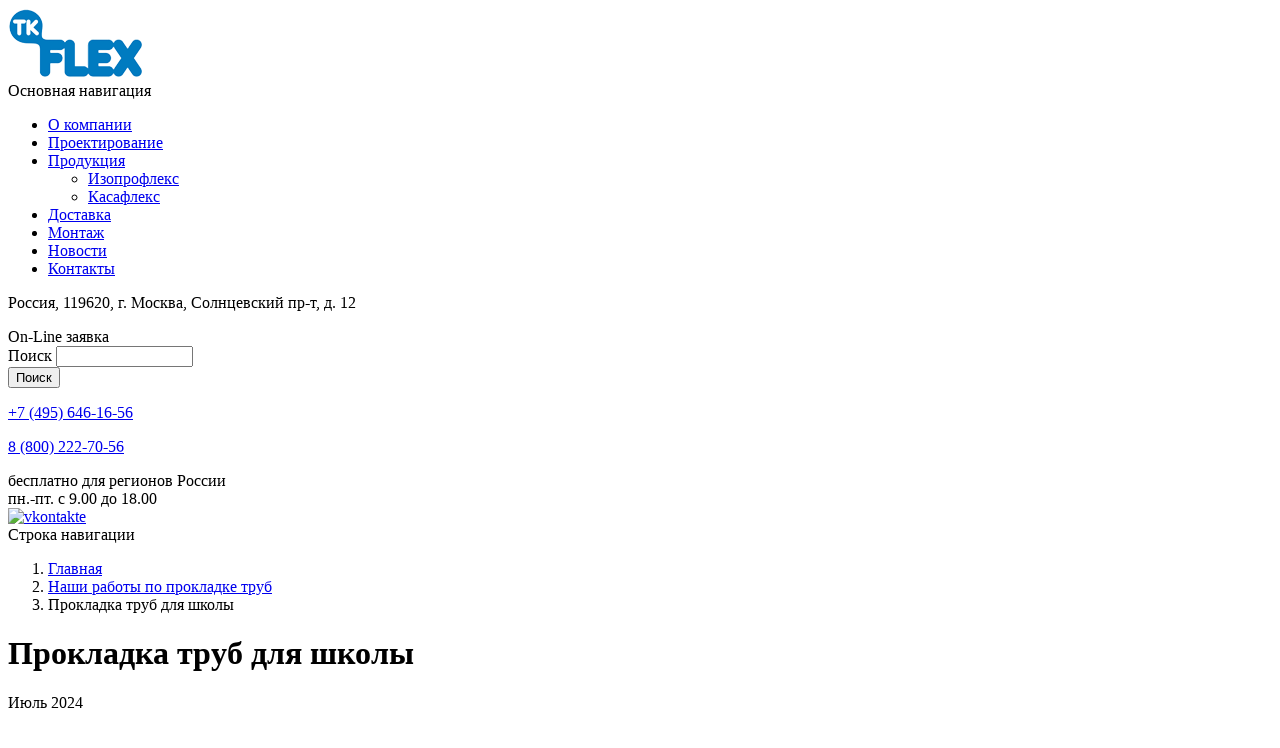

--- FILE ---
content_type: text/html; charset=UTF-8
request_url: https://tk-flex.ru/objects/prokladka-trub-dlya-shkoly
body_size: 9190
content:
<!DOCTYPE html>
<html lang="ru" dir="ltr" prefix="content: http://purl.org/rss/1.0/modules/content/  dc: http://purl.org/dc/terms/  foaf: http://xmlns.com/foaf/0.1/  og: http://ogp.me/ns#  rdfs: http://www.w3.org/2000/01/rdf-schema#  schema: http://schema.org/  sioc: http://rdfs.org/sioc/ns#  sioct: http://rdfs.org/sioc/types#  skos: http://www.w3.org/2004/02/skos/core#  xsd: http://www.w3.org/2001/XMLSchema# ">
  <head>
    <meta charset="utf-8" />
<script src="https://www.google.com/recaptcha/api.js?hl=ru" async defer></script>
<noscript><style>form.antibot * :not(.antibot-message) { display: none !important; }</style>
</noscript><meta name="robots" content="index, follow" />
<link rel="canonical" href="https://tk-flex.ru/objects/prokladka-trub-dlya-shkoly" />
<meta name="description" content="Компания ТК Флекс выполнила прокладку труб для школы во Внуково. Фотографии выполненных проектов." />
<meta name="Generator" content="Drupal 8 (https://www.drupal.org)" />
<meta name="MobileOptimized" content="width" />
<meta name="HandheldFriendly" content="true" />
<meta name="viewport" content="width=device-width, initial-scale=1.0" />
<script>var ct_check_js_val = '5c7f192daabcb7b88461fbf5e08adbd9';</script>
<link rel="shortcut icon" href="/core/misc/favicon.ico" type="image/vnd.microsoft.icon" />
<link rel="alternate" hreflang="ru" href="https://tk-flex.ru/objects/prokladka-trub-dlya-shkoly" />
<link rel="revision" href="https://tk-flex.ru/objects/prokladka-trub-dlya-shkoly" />

    <title>Прокладка теплотрассы для школы во Внуково</title>
    <link rel="stylesheet" media="all" href="/core/themes/stable/css/system/components/ajax-progress.module.css?sgpja7" />
<link rel="stylesheet" media="all" href="/core/themes/stable/css/system/components/align.module.css?sgpja7" />
<link rel="stylesheet" media="all" href="/core/themes/stable/css/system/components/autocomplete-loading.module.css?sgpja7" />
<link rel="stylesheet" media="all" href="/core/themes/stable/css/system/components/fieldgroup.module.css?sgpja7" />
<link rel="stylesheet" media="all" href="/core/themes/stable/css/system/components/container-inline.module.css?sgpja7" />
<link rel="stylesheet" media="all" href="/core/themes/stable/css/system/components/clearfix.module.css?sgpja7" />
<link rel="stylesheet" media="all" href="/core/themes/stable/css/system/components/details.module.css?sgpja7" />
<link rel="stylesheet" media="all" href="/core/themes/stable/css/system/components/hidden.module.css?sgpja7" />
<link rel="stylesheet" media="all" href="/core/themes/stable/css/system/components/item-list.module.css?sgpja7" />
<link rel="stylesheet" media="all" href="/core/themes/stable/css/system/components/js.module.css?sgpja7" />
<link rel="stylesheet" media="all" href="/core/themes/stable/css/system/components/nowrap.module.css?sgpja7" />
<link rel="stylesheet" media="all" href="/core/themes/stable/css/system/components/position-container.module.css?sgpja7" />
<link rel="stylesheet" media="all" href="/core/themes/stable/css/system/components/progress.module.css?sgpja7" />
<link rel="stylesheet" media="all" href="/core/themes/stable/css/system/components/reset-appearance.module.css?sgpja7" />
<link rel="stylesheet" media="all" href="/core/themes/stable/css/system/components/resize.module.css?sgpja7" />
<link rel="stylesheet" media="all" href="/core/themes/stable/css/system/components/sticky-header.module.css?sgpja7" />
<link rel="stylesheet" media="all" href="/core/themes/stable/css/system/components/system-status-counter.css?sgpja7" />
<link rel="stylesheet" media="all" href="/core/themes/stable/css/system/components/system-status-report-counters.css?sgpja7" />
<link rel="stylesheet" media="all" href="/core/themes/stable/css/system/components/system-status-report-general-info.css?sgpja7" />
<link rel="stylesheet" media="all" href="/core/themes/stable/css/system/components/tabledrag.module.css?sgpja7" />
<link rel="stylesheet" media="all" href="/core/themes/stable/css/system/components/tablesort.module.css?sgpja7" />
<link rel="stylesheet" media="all" href="/core/themes/stable/css/system/components/tree-child.module.css?sgpja7" />
<link rel="stylesheet" media="all" href="/modules/webform/css/webform.form.css?sgpja7" />
<link rel="stylesheet" media="all" href="/modules/webform/css/webform.element.details.toggle.css?sgpja7" />
<link rel="stylesheet" media="all" href="/modules/webform/css/webform.element.message.css?sgpja7" />
<link rel="stylesheet" media="all" href="/modules/webform/css/webform.composite.css?sgpja7" />
<link rel="stylesheet" media="all" href="/modules/webform/css/webform.element.options.css?sgpja7" />
<link rel="stylesheet" media="all" href="/modules/webform/css/webform.element.managed_file.css?sgpja7" />
<link rel="stylesheet" media="all" href="/modules/webform/css/webform.element.file.button.css?sgpja7" />
<link rel="stylesheet" media="all" href="/modules/webform/css/webform.ajax.css?sgpja7" />
<link rel="stylesheet" media="all" href="/modules/anchor_link/css/anchor_link.css?sgpja7" />
<link rel="stylesheet" media="all" href="/modules/colorbox/styles/plain/colorbox_style.css?sgpja7" />
<link rel="stylesheet" media="all" href="/themes/kibmak/css/slick.css?sgpja7" />
<link rel="stylesheet" media="all" href="/themes/kibmak/css/style.css?sgpja7" />
<link rel="stylesheet" media="all" href="/themes/kibmak/css/adapt.css?sgpja7" />
<link rel="stylesheet" media="all" href="/themes/kibmak/css/font-awesome.css?sgpja7" />

    <script type="text/javascript" src="https://ajax.googleapis.com/ajax/libs/jquery/1/jquery.min.js"></script>
    
<!--[if lte IE 8]>
<script src="/core/assets/vendor/html5shiv/html5shiv.min.js?v=3.7.3"></script>
<![endif]-->

      <meta name="viewport" content="width=device-width, initial-scale=1">
      <meta name="yandex-verification" content="22b46d1ba5e96fbe" />
  </head>
        
  <body class="node-id-is-137 path-node page-node-type-our-works anonymous">
    
    
      <div class="dialog-off-canvas-main-canvas" data-off-canvas-main-canvas>
    <div id="page">
    <!-- Header -->
    <header id="header">
          <div>
    <div id="block-logo" class="toplogo settings-tray-editable" data-drupal-settingstray="editable" >
  
    
      
            <div><div><a href="/" rel="home"><img alt="логотип ТК Флекс" src="/sites/default/files/logo.png" title="Трубы ТК Флекс" /> </a></div>
</div>
      
  </div>
<nav role="navigation" aria-labelledby="block-osnovnayanavigaciya-menu" id="block-osnovnayanavigaciya" class="settings-tray-editable block block-menu navigation menu--main" data-drupal-settingstray="editable">
            
  <div class="visually-hidden" id="block-osnovnayanavigaciya-menu">Основная навигация</div>
  

        
                                             <ul class="o-menu c-menu-main">                                                                             <li class="c-menu-main__item">                                <a href="/o-kompanii" class="c-menu-main__link" data-drupal-link-system-path="node/1">О компании</a>
                            </li>
                                                                    <li class="c-menu-main__item">                                <a href="/proektirovanie" class="c-menu-main__link" data-drupal-link-system-path="node/2">Проектирование</a>
                            </li>
                                                                    <li class="c-menu-main__item c-menu-main__item--expanded">                                <a href="/products" class="c-menu-main__link" data-drupal-link-system-path="node/3">Продукция</a>
                                                                                 <ul class="o-menu c-menu-main__submenu">                                                                             <li class="c-menu-main__item">                                <a href="/products/izoprofleks" class="c-menu-main__link" data-drupal-link-system-path="taxonomy/term/1">Изопрофлекс</a>
                            </li>
                                                                    <li class="c-menu-main__item">                                <a href="/products/kasafleks" class="c-menu-main__link" data-drupal-link-system-path="taxonomy/term/2">Касафлекс</a>
                            </li>
                </ul>
                                 </li>
                                                                    <li class="c-menu-main__item">                                <a href="/dostavka" class="c-menu-main__link" data-drupal-link-system-path="node/4">Доставка</a>
                            </li>
                                                                    <li class="c-menu-main__item">                                <a href="/montazh" class="c-menu-main__link" data-drupal-link-system-path="node/5">Монтаж</a>
                            </li>
                                                                    <li class="c-menu-main__item">                                <a href="/news" class="c-menu-main__link" data-drupal-link-system-path="node/7">Новости</a>
                            </li>
                                                                    <li class="c-menu-main__item">                                <a href="/kontakty" class="c-menu-main__link" data-drupal-link-system-path="node/6">Контакты</a>
                            </li>
                </ul>
     

  </nav>
<div id="block-adresvshapke" class="adress-header settings-tray-editable" data-drupal-settingstray="editable" >
  
    
      
            <div><p>Россия, 119620, г. Москва, Солнцевский пр-т, д. 12</p>
</div>
      
  </div>
<div id="block-onlinezayavka" class="btn-block settings-tray-editable" data-drupal-settingstray="editable" >
  
    
      
            <div><div class="btn-zayavka">Оn-Line заявка</div>
</div>
      
  </div>
<div class="search-block-form search-top settings-tray-editable" data-drupal-selector="search-block-form" data-msg-required="This field is required." id="block-formapoiska" role="search" data-drupal-settingstray="editable" >
  
    
      <form action="/search/node" method="get" id="search-block-form" accept-charset="UTF-8">
  <div class="js-form-item form-item js-form-type-search form-item-keys js-form-item-keys form-no-label">
      <label for="edit-keys" class="visually-hidden">Поиск</label>
        <input title="Введите ключевые слова для поиска." data-drupal-selector="edit-keys" data-msg-required="Поиск is required." data-msg-maxlength="Поиск field has a maximum length of 128." type="search" id="edit-keys" name="keys" value="" size="15" maxlength="128" class="form-search" />

        </div>
<div data-drupal-selector="edit-actions" class="form-actions js-form-wrapper form-wrapper" data-msg-required="This field is required." id="edit-actions"><input data-drupal-selector="edit-submit" data-msg-required="This field is required." type="submit" id="edit-submit" value="Поиск" class="button js-form-submit form-submit" />
</div>

</form>

  </div>
<div id="block-kontaktyvshapke" class="header-contacts phone settings-tray-editable" data-drupal-settingstray="editable" >
  
    
      
            <div><p><a href="tel:+7 (495) 646-16-56">+7 (495) 646-16-56</a></p>
<p class="call800"><a href="tel:(800) 222-70-56">8 (800) 222-70-56</a></p>
<div class="infotel">бесплатно для регионов России</div>
<div class="time-work">пн.-пт. с 9.00 до 18.00</div>
</div>
      
  </div>
<div id="block-socialki" class="socials-all settings-tray-editable" data-drupal-settingstray="editable" >
  
    
      
            <div><div><a href="https://vk.com/tkflex" rel="nofollow" target="_blank"><img alt="vkontakte" src="/sites/default/files/vk.svg" /></a></div>
</div>
      
  </div>

  </div>

    </header>
    <!-- Banner -->

    <!-- Content -->

    <div id="content">

        <div class="conveyance">
                            <div class="breadcrumb">
                      <div>
    <div id="block-breadcrumbs" class="settings-tray-editable" data-drupal-settingstray="editable" >
  
    
        <nav class="breadcrumb" role="navigation" aria-labelledby="system-breadcrumb">
    <div id="system-breadcrumb" class="visually-hidden">Строка навигации</div>
    <ol class="breadcrumb__list">
          <li class="breadcrumb__item">
                  <a href="/" class="breadcrumb__link">Главная</a>
              </li>
          <li class="breadcrumb__item">
                  <a href="/objects" class="breadcrumb__link">Наши работы по прокладке труб</a>
              </li>
          <li class="breadcrumb__item">
                  Прокладка труб для школы
              </li>
        </ol>
  </nav>

  </div>

  </div>

                </div>
                        <div class="content_text">
                
                
                                <div id="content-area">
                    
                      <div>
    <div data-drupal-messages-fallback class="hidden"></div><div id="block-kibmak-page-title" class="clear" >
  
    
      
  <h1><span>Прокладка труб для школы</span>
</h1>


  </div>
<article class="article clearfix node-137" data-history-node-id="137" role="article" about="/objects/prokladka-trub-dlya-shkoly">
 
    

    <div class="article-content">
    
            <div><p>Июль 2024</p>
<p>Прокладка подземных трубопроводов для школы во Внуково.</p>
</div>
      
  <div>
    <div class="visually-hidden">imagesworks</div>
          <div>
              <div>  <img src="/sites/default/files/styles/250_250/public/2020-07/IMG-20190904-WA0020.jpg?itok=3drQqh0f" width="188" height="250" alt="Прокладка теплотрассы для школы Внуково" title="прокладка труб для школы ТК Флекс" typeof="foaf:Image" />


</div>
          <div>  <img src="/sites/default/files/styles/250_250/public/2020-07/IMG-20190904-WA0021.jpg?itok=ufVTwpHY" width="188" height="250" alt="Прокладка гибкой теплотрассы для школы Внуково" title="прокладка труб для школы ТК Флекс портфолио" typeof="foaf:Image" />


</div>
          <div>  <img src="/sites/default/files/styles/250_250/public/2020-07/IMG-20190904-WA0024.jpg?itok=1m3Dn8RE" width="250" height="188" alt="Прокладка труб для школы" title="прокладка труб для школы портфолио" typeof="foaf:Image" />


</div>
              </div>
      </div>

  <div>
    <div>Город</div>
              <div>Внуково, июль 2024</div>
          </div>

  </div>

</article>

  </div>

                    
                </div>
            </div>
        </div>
    </div>
</div>
    <!-- Footer -->
    <footer id="footer">
        <div class="footer_in">
                              <div>
    <nav role="navigation" aria-labelledby="block-katalogprodukcii-menu" id="block-katalogprodukcii" class="catalog-menu block-menu settings-tray-editable block navigation menu--katalog-produkcii" data-drupal-settingstray="editable">
      
  <div id="block-katalogprodukcii-menu">Каталог продукции</div>
  

        
                                             <ul class="o-menu c-menu-katalog-produkcii">                                                                             <li class="c-menu-katalog-produkcii__item">                                <a href="/products/izoprofleks" class="c-menu-katalog-produkcii__link" data-drupal-link-system-path="taxonomy/term/1">Трубы Изопрофлекс</a>
                            </li>
                                                                    <li class="c-menu-katalog-produkcii__item">                                <a href="/products/kasafleks" class="c-menu-katalog-produkcii__link" data-drupal-link-system-path="taxonomy/term/2">Трубы Касафлекс</a>
                            </li>
                                                                    <li class="c-menu-katalog-produkcii__item">                                <a href="/o-tsenah" class="c-menu-katalog-produkcii__link" data-drupal-link-system-path="node/13">Цены</a>
                            </li>
                                                                    <li class="c-menu-katalog-produkcii__item">                                <a href="https://tk-flex.ru/dostavka" class="c-menu-katalog-produkcii__link">Доставка труб</a>
                            </li>
                                                                    <li class="c-menu-katalog-produkcii__item">                                <a href="https://tk-flex.ru/montazh" class="c-menu-katalog-produkcii__link">Монтаж труб</a>
                            </li>
                                                                    <li class="c-menu-katalog-produkcii__item">                                <a href="https://tk-flex.ru/oplata" class="c-menu-katalog-produkcii__link">Оплата</a>
                            </li>
                                                                    <li class="c-menu-katalog-produkcii__item">                                <a href="https://tk-flex.ru/proizvodstvo-trub" class="c-menu-katalog-produkcii__link">Производство</a>
                            </li>
                </ul>
     

  </nav>
<nav role="navigation" aria-labelledby="block-okompanii-menu" id="block-okompanii" class="company-menu block-menu settings-tray-editable block navigation menu--o-kompanii" data-drupal-settingstray="editable">
      
  <div id="block-okompanii-menu">О компании</div>
  

        
                                             <ul class="o-menu c-menu-o-kompanii">                                                                             <li class="c-menu-o-kompanii__item">                                <a href="https://tk-flex.ru/o-kompanii" class="c-menu-o-kompanii__link">О нас</a>
                            </li>
                                                                    <li class="c-menu-o-kompanii__item">                                <a href="https://tk-flex.ru/objects" class="c-menu-o-kompanii__link">Наши работы</a>
                            </li>
                                                                    <li class="c-menu-o-kompanii__item">                                <a href="https://tk-flex.ru/garantii" class="c-menu-o-kompanii__link">Гарантии</a>
                            </li>
                                                                    <li class="c-menu-o-kompanii__item">                                <a href="https://tk-flex.ru/obmen-i-vozvrat" class="c-menu-o-kompanii__link">Обмен и возврат</a>
                            </li>
                                                                    <li class="c-menu-o-kompanii__item">                                <a href="/rekvizity" class="c-menu-o-kompanii__link" data-drupal-link-system-path="node/14">Реквизиты</a>
                            </li>
                                                                    <li class="c-menu-o-kompanii__item">                                <a href="/kontakty" class="c-menu-o-kompanii__link" data-drupal-link-system-path="node/6">Контакты</a>
                            </li>
                </ul>
     

  </nav>
<nav role="navigation" aria-labelledby="block-poleznayainformaciya-menu" id="block-poleznayainformaciya" class="info-menu block-menu settings-tray-editable block navigation menu--poleznaya-informaciya" data-drupal-settingstray="editable">
      
  <div id="block-poleznayainformaciya-menu">Полезная информация</div>
  

        
                                             <ul class="o-menu c-menu-poleznaya-informaciya">                                                                             <li class="c-menu-poleznaya-informaciya__item">                                <a href="https://tk-flex.ru/normy-zagruzki-trub-pnd-v-mashinu" class="c-menu-poleznaya-informaciya__link">Нормы загрузки труб в машину</a>
                            </li>
                                                                    <li class="c-menu-poleznaya-informaciya__item">                                <a href="/tehnicheskie-opisaniya-sertifikaty-i-prochee" class="c-menu-poleznaya-informaciya__link" data-drupal-link-system-path="node/15">Сертификаты</a>
                            </li>
                                                                    <li class="c-menu-poleznaya-informaciya__item">                                <a href="/faq" class="c-menu-poleznaya-informaciya__link" data-drupal-link-system-path="node/67">Вопрос-ответ</a>
                            </li>
                                                                    <li class="c-menu-poleznaya-informaciya__item">                                <a href="https://tk-flex.ru/news" class="c-menu-poleznaya-informaciya__link">Новости</a>
                            </li>
                                                                    <li class="c-menu-poleznaya-informaciya__item">                                <a href="https://tk-flex.ru/gosty-i-snipy-polimernye-truby" class="c-menu-poleznaya-informaciya__link">ГОСТы и СНиПы</a>
                            </li>
                                                                    <li class="c-menu-poleznaya-informaciya__item">                                <a href="/articles" class="c-menu-poleznaya-informaciya__link" data-drupal-link-system-path="node/94">Статьи</a>
                            </li>
                </ul>
     

  </nav>

  </div>

               <div class="footer_logo"><a href="/">TK Flex</a></div>
            
                            <div class="contacts">
                      <div>
    <div id="block-kopirayty" class="copy settings-tray-editable" data-drupal-settingstray="editable" >
  
    
      
            <div><p>© 2008-2026 tk-flex.ru. Трубы для теплотрасс</p>
</div>
      
  </div>
<div id="block-adresvpodvale" class="adress-footer settings-tray-editable" data-drupal-settingstray="editable" >
  
    
      
            <div><div><a href="https://tk-flex.ru/kontakty">Россия, 119620, г. Москва,&nbsp;</a>Солнцевский пр-т, д.12, пом. 185</div>
<div>ОГРН 1127747229521</div>
</div>
      
  </div>
<div id="block-telefonvpodvale" class="footer_phone settings-tray-editable" data-drupal-settingstray="editable" >
  
    
      
            <div><div>Телефон: <a href="tel:+74956461656"><span style="color: rgb(214, 0, 0);">+7 (495) 646-16-56</span></a></div>
<div class="time-footer">пн-пт с 9:00 до 18:00</div>
<div class="time-footer">ООО "ТК Флекс"</div>
<div><a href="https://tk-flex.ru/karta-sayta"><u>Карта сайта</u></a></div>
<div><a href="https://tk-flex.ru/policy"><span style="color:#999999;"><u>Политика конфиденциальности</u></span></a></div>
</div>
      
  </div>
<div id="block-pochtavpodvale" class="mail settings-tray-editable" data-drupal-settingstray="editable" >
  
    
      
            <div><div><a href="mailto:info@tk-flex.ru"><span style="color: rgb(214, 0, 0);"><u>info@tk-flex.ru</u></span></a></div>
</div>
      
  </div>

  </div>


                </div>
            


        </div>
    </footer>



  </div>

    
    <script type="application/json" data-drupal-selector="drupal-settings-json">{"path":{"baseUrl":"\/","scriptPath":null,"pathPrefix":"","currentPath":"node\/137","currentPathIsAdmin":false,"isFront":false,"currentLanguage":"ru"},"pluralDelimiter":"\u0003","suppressDeprecationErrors":true,"ajaxPageState":{"libraries":"anchor_link\/drupal.anchor_link,captcha\/base,cleantalk\/apbct-public,colorbox\/plain,colorbox_inline\/colorbox_inline,colorbox_load\/colorbox_load,core\/html5shiv,disable_back_button\/disable_back_button,kibmak\/global-css,kibmak\/global-js,ng_lightbox\/ng_lightbox,system\/base,webform\/webform.ajax,webform\/webform.composite,webform\/webform.element.checkboxes,webform\/webform.element.details.save,webform\/webform.element.details.toggle,webform\/webform.element.file.button,webform\/webform.element.managed_file,webform\/webform.element.message,webform\/webform.element.options,webform\/webform.form","theme":"kibmak","theme_token":null},"ajaxTrustedUrl":{"form_action_p_pvdeGsVG5zNF_XLGPTvYSKCf43t8qZYSwcfZl2uzM":true,"\/objects\/prokladka-trub-dlya-shkoly?ajax_form=1":true,"\/objects\/prokladka-trub-dlya-shkoly?element_parents=elements\/fayl\u0026ajax_form=1":true,"\/search\/node":true},"ajax":{"edit-actions-submit--2":{"callback":"::submitAjaxForm","event":"click","effect":"fade","speed":500,"progress":{"type":"throbber","message":""},"disable-refocus":true,"url":"\/objects\/prokladka-trub-dlya-shkoly?ajax_form=1","dialogType":"ajax","submit":{"_triggering_element_name":"op","_triggering_element_value":"\u0417\u0430\u043a\u0430\u0437\u0430\u0442\u044c"}},"edit-actions-submit":{"callback":"::submitAjaxForm","event":"click","effect":"fade","speed":500,"progress":{"type":"throbber","message":""},"disable-refocus":true,"url":"\/objects\/prokladka-trub-dlya-shkoly?ajax_form=1","dialogType":"ajax","submit":{"_triggering_element_name":"op","_triggering_element_value":"\u041e\u0442\u043f\u0440\u0430\u0432\u0438\u0442\u044c \u0437\u0430\u044f\u0432\u043a\u0443"}},"edit-fayl-upload-button":{"callback":["Drupal\\file\\Element\\ManagedFile","uploadAjaxCallback"],"wrapper":"ajax-wrapper","effect":"fade","progress":{"type":"throbber","message":null},"event":"mousedown","keypress":true,"prevent":"click","url":"\/objects\/prokladka-trub-dlya-shkoly?element_parents=elements\/fayl\u0026ajax_form=1","dialogType":"ajax","submit":{"_triggering_element_name":"fayl_upload_button","_triggering_element_value":"\u0417\u0430\u043a\u0430\u0447\u0430\u0442\u044c"}}},"file":{"elements":{"#edit-fayl-upload":"gif,jpg,png,bmp,eps,tif,pict,psd,txt,rtf,html,odf,pdf,doc,docx,ppt,pptx,xls,xlsx,xml,avi,mov,mp3,ogg,wav,bz2,dmg,gz,jar,rar,sit,svg,tar,zip"}},"colorbox":{"opacity":"0.85","current":"{current} \u0438\u0437 {total}","previous":"\u00ab \u041f\u0440\u0435\u0434\u044b\u0434\u0443\u0449\u0438\u0439","next":"\u0421\u043b\u0435\u0434\u0443\u044e\u0449\u0438\u0439 \u00bb","close":"Close","maxWidth":"98%","maxHeight":"98%","fixed":true,"mobiledetect":false,"mobiledevicewidth":"480px"},"user":{"uid":0,"permissionsHash":"3efb0e238cda80dc8556fbf8934db3eea81ddd78e71d5e1422ab439865cbd46c"}}</script>
<script src="/core/assets/vendor/jquery/jquery.min.js?v=3.4.1"></script>
<script src="/core/assets/vendor/jquery-once/jquery.once.min.js?v=2.2.0"></script>
<script src="/core/misc/drupalSettingsLoader.js?v=8.8.5"></script>
<script src="/sites/default/files/languages/ru_pDYiI-5KVKQ1-9eQhVthj6iRTNIhyEFtaHqEKDiEEDM.js?sgpja7"></script>
<script src="/core/misc/drupal.js?v=8.8.5"></script>
<script src="/core/misc/drupal.init.js?v=8.8.5"></script>
<script src="/core/misc/debounce.js?v=8.8.5"></script>
<script src="/core/assets/vendor/jquery.cookie/jquery.cookie.min.js?v=1.4.1"></script>
<script src="/core/misc/form.js?v=8.8.5"></script>
<script src="/core/misc/states.js?v=8.8.5"></script>
<script src="/modules/webform/js/webform.states.js?v=8.8.5"></script>
<script src="/modules/webform/js/webform.form.js?v=8.8.5"></script>
<script src="/modules/webform/js/webform.element.details.save.js?v=8.8.5"></script>
<script src="/core/misc/announce.js?v=8.8.5"></script>
<script src="/modules/webform/js/webform.element.details.toggle.js?v=8.8.5"></script>
<script src="/core/misc/progress.js?v=8.8.5"></script>
<script src="/core/modules/responsive_image/js/responsive_image.ajax.js?v=8.8.5"></script>
<script src="/core/misc/ajax.js?v=8.8.5"></script>
<script src="/core/themes/stable/js/ajax.js?v=8.8.5"></script>
<script src="/core/assets/vendor/jquery-form/jquery.form.min.js?v=4.22"></script>
<script src="/modules/webform/js/webform.ajax.js?v=8.8.5"></script>
<script src="/modules/webform/js/webform.element.message.js?v=8.8.5"></script>
<script src="/modules/webform/js/webform.element.checkboxes.js?v=8.8.5"></script>
<script src="/modules/webform/js/webform.element.options.js?v=8.8.5"></script>
<script src="/core/modules/file/file.js?v=8.8.5"></script>
<script src="/modules/webform/js/webform.element.managed_file.js?v=8.8.5"></script>
<script src="/libraries/colorbox/jquery.colorbox-min.js?v=8.8.5"></script>
<script src="/modules/colorbox/js/colorbox.js?v=8.8.5"></script>
<script src="/modules/colorbox/styles/plain/colorbox_style.js?v=8.8.5"></script>
<script src="/modules/colorbox_inline/js/colorbox_inline.js?sgpja7"></script>
<script src="/modules/colorbox_load/js/colorbox_load.js?sgpja7"></script>
<script src="/modules/disable_browser_back_button/js/disable_back_button.js?v=1.x"></script>
<script src="/themes/kibmak/js/kibmak.js?sgpja7"></script>
<script src="/themes/kibmak/js/modernizr-2.6.2.min.js?sgpja7"></script>
<script src="/themes/kibmak/js/slick.min.js?sgpja7"></script>
<script src="/modules/cleantalk/js/apbct-public.js?v=2.x"></script>


<div class="popup_form" id="zakaz-form">
  <div class="close-inner">×</div>
  <h2>ЗАЯВКА ON-LINE</h2>
    <a id="webform-submission-zayavka-on-line-node-137-form-ajax-content" tabindex="-1" aria-hidden="true"></a><div id="webform-submission-zayavka-on-line-node-137-form-ajax" class="webform-ajax-form-wrapper" data-effect="fade" data-progress-type="throbber"><form class="webform-submission-form webform-submission-add-form webform-submission-zayavka-on-line-form webform-submission-zayavka-on-line-add-form webform-submission-zayavka-on-line-node-137-form webform-submission-zayavka-on-line-node-137-add-form js-webform-details-toggle webform-details-toggle" data-drupal-selector="webform-submission-zayavka-on-line-node-137-add-form" data-msg-required="This field is required." enctype="multipart/form-data" action="/objects/prokladka-trub-dlya-shkoly" method="post" id="webform-submission-zayavka-on-line-node-137-add-form" accept-charset="UTF-8">
  
  <div class="js-form-item form-item js-form-type-textfield form-item-vashe-imya js-form-item-vashe-imya form-no-label">
      <label for="edit-vashe-imya" class="visually-hidden">Ваше имя</label>
        <input data-drupal-selector="edit-vashe-imya" data-msg-required="Ваше имя is required." data-msg-maxlength="Ваше имя field has a maximum length of 255." type="text" id="edit-vashe-imya" name="vashe_imya" value="" size="60" maxlength="255" placeholder="Ваше имя" class="form-text" />

        </div>
<div class="js-form-item form-item js-form-type-textfield form-item-vash-telefon- js-form-item-vash-telefon- form-no-label">
      <label for="edit-vash-telefon-" class="visually-hidden js-form-required form-required">Ваш телефон:</label>
        <input data-drupal-selector="edit-vash-telefon-" data-msg-required="Ваш телефон: is required." data-msg-maxlength="Ваш телефон: field has a maximum length of 255." type="text" id="edit-vash-telefon-" name="vash_telefon_" value="" size="60" maxlength="255" placeholder="Ваш телефон" class="form-text required" required="required" aria-required="true" />

        </div>
<div class="js-form-item form-item js-form-type-email form-item-vash-e-mail js-form-item-vash-e-mail form-no-label">
      <label for="edit-vash-e-mail" class="visually-hidden">Ваш e-mail</label>
        <input data-drupal-selector="edit-vash-e-mail" data-msg-required="Ваш e-mail is required." data-msg-maxlength="Ваш e-mail field has a maximum length of 254." data-msg-email="Ваш e-mail does not contain a valid email." type="email" id="edit-vash-e-mail" name="vash_e_mail" value="" size="60" maxlength="254" placeholder="Ваш e-mail" class="form-email" />

        </div>
<div class="js-form-item form-item js-form-type-textarea form-item-kommentariy js-form-item-kommentariy form-no-label">
      <label for="edit-kommentariy" class="visually-hidden">Комментарий</label>
        <div>
  <textarea data-drupal-selector="edit-kommentariy" data-msg-required="Комментарий is required." id="edit-kommentariy" name="kommentariy" rows="5" cols="60" placeholder="Комментарий" class="form-textarea"></textarea>
</div>

        </div>
<div id="ajax-wrapper"><div class="js-form-item form-item js-form-type-managed-file form-item-fayl js-form-item-fayl form-no-label">
      <label for="edit-fayl-upload" id="edit-fayl--label" class="visually-hidden">Файл</label>
        <div id="edit-fayl" class="js-form-managed-file form-managed-file">
  <label for="edit-fayl-upload-button--2" class="button button-action webform-file-button">Загрузить файл</label>
<input data-drupal-selector="edit-fayl-upload" data-msg-required="Выберите файл is required." id="edit-fayl-upload-button--2" class="webform-file-button-input js-form-file form-file" type="file" name="files[fayl]" size="22" />
<input class="js-hide button js-form-submit form-submit" data-drupal-selector="edit-fayl-upload-button" formnovalidate="formnovalidate" data-msg-required="This field is required." type="submit" id="edit-fayl-upload-button" name="fayl_upload_button" value="Закачать" />
<input data-drupal-selector="edit-fayl-fids" data-msg-required="This field is required." type="hidden" name="fayl[fids]" />

</div>

            <div class="description">
      <div id="edit-fayl--description" class="webform-element-description">Только один файл.<br />Ограничение 50 МБ.<br />Допустимые типы: gif jpg png bmp eps tif pict psd txt rtf html odf pdf doc docx ppt pptx xls xlsx xml avi mov mp3 ogg wav bz2 dmg gz jar rar sit svg tar zip.
</div>

    </div>
  </div>
</div><fieldset data-drupal-selector="edit-politika" data-msg-required="политика is required." id="edit-politika--wrapper" class="checkboxes--wrapper fieldgroup form-composite webform-composite-hidden-title required js-webform-type-checkboxes webform-type-checkboxes js-form-item form-item js-form-wrapper form-wrapper">
      <legend>
    <span class="visually-hidden fieldset-legend js-form-required form-required">политика</span>
  </legend>
  <div class="fieldset-wrapper">
            <div id="edit-politika" class="js-webform-checkboxes webform-options-display-one-column form-checkboxes"><div class="js-form-item form-item js-form-type-checkbox form-item-politika-policy js-form-item-politika-policy">
        <input data-drupal-selector="edit-politika-policy" data-msg-required="Я даю согласие на обработку своих &lt;a href=&quot;/policy&quot; target=&quot;_blank&quot;&gt;персональных данных.&lt;/a&gt; is required." type="checkbox" id="edit-politika-policy" name="politika[policy]" value="policy" checked="checked" class="form-checkbox" />

        <label for="edit-politika-policy" class="option">Я даю согласие на обработку своих <a href="/policy" target="_blank">персональных данных.</a></label>
      </div>
</div>

          </div>
</fieldset>
    <div  data-drupal-selector="edit-captcha" data-msg-required="This field is required." class="captcha"><input data-drupal-selector="edit-captcha-sid" data-msg-required="This field is required." type="hidden" name="captcha_sid" value="1028665" />
<input data-drupal-selector="edit-captcha-token" data-msg-required="This field is required." type="hidden" name="captcha_token" value="h-3p9ArLpvoTJPLmAsUEZECRLMnRUyPaLLtZ3d8F-GY" />
<input data-drupal-selector="edit-captcha-response" data-msg-required="This field is required." type="hidden" name="captcha_response" value="Google no captcha" />
<div class="g-recaptcha" data-sitekey="6LfIuN8SAAAAANyDMGn1v2PpDIKAgF8_-P_5qTgz" data-theme="light" data-type="image"></div><input data-drupal-selector="edit-captcha-cacheable" data-msg-required="This field is required." type="hidden" name="captcha_cacheable" value="1" />
</div>
<div data-drupal-selector="edit-actions" class="form-actions webform-actions js-form-wrapper form-wrapper" data-msg-required="Submit button(s) is required." id="edit-actions"><input class="webform-button--submit button button--primary js-form-submit form-submit" data-drupal-selector="edit-actions-submit" data-disable-refocus="true" data-msg-required="This field is required." type="submit" id="edit-actions-submit" name="op" value="Отправить заявку" />

</div>
<input autocomplete="off" data-drupal-selector="form-vtw-5gxr4m2b9w73ew6i11pqpxn-qwe-kvoffk-ivdi" data-msg-required="This field is required." type="hidden" name="form_build_id" value="form-vtw_5Gxr4m2b9W73ew6I11pQpXn-qwE_kVOFfK_IVdI" />
<input data-drupal-selector="edit-webform-submission-zayavka-on-line-node-137-add-form" data-msg-required="This field is required." type="hidden" name="form_id" value="webform_submission_zayavka_on_line_node_137_add_form" />


  
</form>
</div>
</div>
<div class="popup_form" id="zakaz-tovar">
  <div class="close-inner">×</div>
    <h2>Заказ товара</h2>
    <a id="webform-submission-zakaz-tovara-node-137-form-ajax-content" tabindex="-1" aria-hidden="true"></a><div id="webform-submission-zakaz-tovara-node-137-form-ajax" class="webform-ajax-form-wrapper" data-effect="fade" data-progress-type="throbber"><form class="webform-submission-form webform-submission-add-form webform-submission-zakaz-tovara-form webform-submission-zakaz-tovara-add-form webform-submission-zakaz-tovara-node-137-form webform-submission-zakaz-tovara-node-137-add-form js-webform-details-toggle webform-details-toggle" novalidate="novalidate" data-drupal-selector="webform-submission-zakaz-tovara-node-137-add-form" data-msg-required="This field is required." action="/objects/prokladka-trub-dlya-shkoly" method="post" id="webform-submission-zakaz-tovara-node-137-add-form" accept-charset="UTF-8">
  
  <div class="js-form-item form-item js-form-type-textfield form-item-tovar js-form-item-tovar form-no-label">
      <label for="edit-tovar" class="visually-hidden">Товар</label>
        <input data-drupal-selector="edit-tovar" data-msg-required="Товар is required." data-msg-maxlength="Товар field has a maximum length of 255." type="text" id="edit-tovar" name="tovar" value="" size="60" maxlength="255" class="form-text" />

        </div>
<div class="js-form-item form-item js-form-type-textfield form-item-vashe-imya js-form-item-vashe-imya form-no-label">
      <label for="edit-vashe-imya--2" class="visually-hidden">Ваше имя</label>
        <input data-drupal-selector="edit-vashe-imya" data-msg-required="Ваше имя is required." data-msg-maxlength="Ваше имя field has a maximum length of 255." type="text" id="edit-vashe-imya--2" name="vashe_imya" value="" size="60" maxlength="255" placeholder="Ваше имя" class="form-text" />

        </div>
<div class="js-form-item form-item js-form-type-tel form-item-vash-telefon js-form-item-vash-telefon form-no-label">
      <label for="edit-vash-telefon" class="visually-hidden js-form-required form-required">Ваш телефон</label>
        <input data-drupal-selector="edit-vash-telefon" data-msg-required="Ваш телефон is required." data-msg-maxlength="Ваш телефон field has a maximum length of 128." type="tel" id="edit-vash-telefon" name="vash_telefon" value="" size="30" maxlength="128" placeholder="Ваш телефон" class="form-tel required" required="required" aria-required="true" />

        </div>
<div class="js-form-item form-item js-form-type-email form-item-vash-e-mail js-form-item-vash-e-mail form-no-label">
      <label for="edit-vash-e-mail--2" class="visually-hidden">Ваш e-mail</label>
        <input data-drupal-selector="edit-vash-e-mail" data-msg-required="Ваш e-mail is required." data-msg-maxlength="Ваш e-mail field has a maximum length of 254." data-msg-email="Ваш e-mail does not contain a valid email." type="email" id="edit-vash-e-mail--2" name="vash_e_mail" value="" size="60" maxlength="254" placeholder="Ваш e-mail" class="form-email" />

        </div>
<div class="js-form-item form-item js-form-type-textarea form-item-kommentariy js-form-item-kommentariy form-no-label">
      <label for="edit-kommentariy--2" class="visually-hidden">Комментарий</label>
        <div>
  <textarea data-drupal-selector="edit-kommentariy" data-msg-required="Комментарий is required." id="edit-kommentariy--2" name="kommentariy" rows="5" cols="60" placeholder="Комментарий" class="form-textarea"></textarea>
</div>

        </div>
<fieldset data-drupal-selector="edit-politika" data-msg-required="политика is required." id="edit-politika--2--wrapper" class="checkboxes--wrapper fieldgroup form-composite webform-composite-hidden-title required js-webform-type-checkboxes webform-type-checkboxes js-form-item form-item js-form-wrapper form-wrapper">
      <legend>
    <span class="visually-hidden fieldset-legend js-form-required form-required">политика</span>
  </legend>
  <div class="fieldset-wrapper">
            <div id="edit-politika--2" class="js-webform-checkboxes webform-options-display-one-column form-checkboxes"><div class="js-form-item form-item js-form-type-checkbox form-item-politika-policy js-form-item-politika-policy">
        <input data-drupal-selector="edit-politika-policy" data-msg-required="Я даю согласие на обработку своих &lt;a href=&quot;/policy&quot; target=&quot;_blank&quot;&gt;персональных данных.&lt;/a&gt; is required." type="checkbox" id="edit-politika-policy--2" name="politika[policy]" value="policy" checked="checked" class="form-checkbox" />

        <label for="edit-politika-policy--2" class="option">Я даю согласие на обработку своих <a href="/policy" target="_blank">персональных данных.</a></label>
      </div>
</div>

          </div>
</fieldset>
    <div  data-drupal-selector="edit-captcha" data-msg-required="This field is required." class="captcha"><input data-drupal-selector="edit-captcha-sid" data-msg-required="This field is required." type="hidden" name="captcha_sid" value="1028666" />
<input data-drupal-selector="edit-captcha-token" data-msg-required="This field is required." type="hidden" name="captcha_token" value="42pUoWjF6zTaXdlgTYJjPCF2SZlBLHje0zNqK1a_hWc" />
<input data-drupal-selector="edit-captcha-response" data-msg-required="This field is required." type="hidden" name="captcha_response" value="Google no captcha" />
<div class="g-recaptcha" data-sitekey="6LfIuN8SAAAAANyDMGn1v2PpDIKAgF8_-P_5qTgz" data-theme="light" data-type="image"></div><input data-drupal-selector="edit-captcha-cacheable" data-msg-required="This field is required." type="hidden" name="captcha_cacheable" value="1" />
</div>
<div data-drupal-selector="edit-actions" class="form-actions webform-actions js-form-wrapper form-wrapper" data-msg-required="Submit button(s) is required." id="edit-actions--3"><input class="webform-button--submit button button--primary js-form-submit form-submit" data-drupal-selector="edit-actions-submit-2" data-disable-refocus="true" data-msg-required="This field is required." type="submit" id="edit-actions-submit--2" name="op" value="Заказать" />

</div>
<input autocomplete="off" data-drupal-selector="form-jh58buimdpvbpedd6zph9201neu7-iuhudvi8ijhaty" data-msg-required="This field is required." type="hidden" name="form_build_id" value="form-jH58BUimdpVbpeDd6Zph9201neU7_IUhUdvI8iJhaTY" />
<input data-drupal-selector="edit-webform-submission-zakaz-tovara-node-137-add-form" data-msg-required="This field is required." type="hidden" name="form_id" value="webform_submission_zakaz_tovara_node_137_add_form" />


  
</form>
</div>
</div>
<div class="shadow"></div>

      <div id="pull-wrap"><span></span><span></span><span></span></div>
      <div class="menu-shadow"></div>
      <div class="mob-menu">
        <div class="wrap-menu">
          <div class="logo-wrap">
          </div>
          <div class="cat-menu">
          </div>
        </div>
      </div>

<script>
  (function(i,s,o,g,r,a,m){i['GoogleAnalyticsObject']=r;i[r]=i[r]||function(){
  (i[r].q=i[r].q||[]).push(arguments)},i[r].l=1*new Date();a=s.createElement(o),
  m=s.getElementsByTagName(o)[0];a.async=1;a.src=g;m.parentNode.insertBefore(a,m)
  })(window,document,'script','//www.google-analytics.com/analytics.js','ga');

  ga('create', 'UA-40239772-1', 'tk-flex.ru');
  ga('send', 'pageview');

</script>

<!-- Yandex.Metrika counter -->
<script type="text/javascript" >
   (function(m,e,t,r,i,k,a){m[i]=m[i]||function(){(m[i].a=m[i].a||[]).push(arguments)};
   m[i].l=1*new Date();k=e.createElement(t),a=e.getElementsByTagName(t)[0],k.async=1,k.src=r,a.parentNode.insertBefore(k,a)})
   (window, document, "script", "https://mc.yandex.ru/metrika/tag.js", "ym");

   ym(48689777, "init", {
      clickmap:true,
      trackLinks:true,
      accurateTrackBounce:true,
      webvisor:true
   });
</script>
<noscript><div><img src="https://mc.yandex.ru/watch/48689777" style="position:absolute; left:-9999px;" alt="" /></div></noscript>
<!-- /Yandex.Metrika counter -->

<!-- BEGIN JIVOSITE CODE {literal} -->
<script type='text/javascript'>
(function(){ var widget_id = 'gjLHayhl1X';var d=document;var w=window;function l(){
var s = document.createElement('script'); s.type = 'text/javascript'; s.async = true; s.src = '//code.jivosite.com/script/widget/'+widget_id; var ss = document.getElementsByTagName('script')[0]; ss.parentNode.insertBefore(s, ss);}if(d.readyState=='complete'){l();}else{if(w.attachEvent){w.attachEvent('onload',l);}else{w.addEventListener('load',l,false);}}})();</script>
<!-- {/literal} END JIVOSITE CODE -->
  </body>
</html>


--- FILE ---
content_type: text/html; charset=utf-8
request_url: https://www.google.com/recaptcha/api2/anchor?ar=1&k=6LfIuN8SAAAAANyDMGn1v2PpDIKAgF8_-P_5qTgz&co=aHR0cHM6Ly90ay1mbGV4LnJ1OjQ0Mw..&hl=ru&type=image&v=PoyoqOPhxBO7pBk68S4YbpHZ&theme=light&size=normal&anchor-ms=20000&execute-ms=30000&cb=e6jtbr465x4
body_size: 49730
content:
<!DOCTYPE HTML><html dir="ltr" lang="ru"><head><meta http-equiv="Content-Type" content="text/html; charset=UTF-8">
<meta http-equiv="X-UA-Compatible" content="IE=edge">
<title>reCAPTCHA</title>
<style type="text/css">
/* cyrillic-ext */
@font-face {
  font-family: 'Roboto';
  font-style: normal;
  font-weight: 400;
  font-stretch: 100%;
  src: url(//fonts.gstatic.com/s/roboto/v48/KFO7CnqEu92Fr1ME7kSn66aGLdTylUAMa3GUBHMdazTgWw.woff2) format('woff2');
  unicode-range: U+0460-052F, U+1C80-1C8A, U+20B4, U+2DE0-2DFF, U+A640-A69F, U+FE2E-FE2F;
}
/* cyrillic */
@font-face {
  font-family: 'Roboto';
  font-style: normal;
  font-weight: 400;
  font-stretch: 100%;
  src: url(//fonts.gstatic.com/s/roboto/v48/KFO7CnqEu92Fr1ME7kSn66aGLdTylUAMa3iUBHMdazTgWw.woff2) format('woff2');
  unicode-range: U+0301, U+0400-045F, U+0490-0491, U+04B0-04B1, U+2116;
}
/* greek-ext */
@font-face {
  font-family: 'Roboto';
  font-style: normal;
  font-weight: 400;
  font-stretch: 100%;
  src: url(//fonts.gstatic.com/s/roboto/v48/KFO7CnqEu92Fr1ME7kSn66aGLdTylUAMa3CUBHMdazTgWw.woff2) format('woff2');
  unicode-range: U+1F00-1FFF;
}
/* greek */
@font-face {
  font-family: 'Roboto';
  font-style: normal;
  font-weight: 400;
  font-stretch: 100%;
  src: url(//fonts.gstatic.com/s/roboto/v48/KFO7CnqEu92Fr1ME7kSn66aGLdTylUAMa3-UBHMdazTgWw.woff2) format('woff2');
  unicode-range: U+0370-0377, U+037A-037F, U+0384-038A, U+038C, U+038E-03A1, U+03A3-03FF;
}
/* math */
@font-face {
  font-family: 'Roboto';
  font-style: normal;
  font-weight: 400;
  font-stretch: 100%;
  src: url(//fonts.gstatic.com/s/roboto/v48/KFO7CnqEu92Fr1ME7kSn66aGLdTylUAMawCUBHMdazTgWw.woff2) format('woff2');
  unicode-range: U+0302-0303, U+0305, U+0307-0308, U+0310, U+0312, U+0315, U+031A, U+0326-0327, U+032C, U+032F-0330, U+0332-0333, U+0338, U+033A, U+0346, U+034D, U+0391-03A1, U+03A3-03A9, U+03B1-03C9, U+03D1, U+03D5-03D6, U+03F0-03F1, U+03F4-03F5, U+2016-2017, U+2034-2038, U+203C, U+2040, U+2043, U+2047, U+2050, U+2057, U+205F, U+2070-2071, U+2074-208E, U+2090-209C, U+20D0-20DC, U+20E1, U+20E5-20EF, U+2100-2112, U+2114-2115, U+2117-2121, U+2123-214F, U+2190, U+2192, U+2194-21AE, U+21B0-21E5, U+21F1-21F2, U+21F4-2211, U+2213-2214, U+2216-22FF, U+2308-230B, U+2310, U+2319, U+231C-2321, U+2336-237A, U+237C, U+2395, U+239B-23B7, U+23D0, U+23DC-23E1, U+2474-2475, U+25AF, U+25B3, U+25B7, U+25BD, U+25C1, U+25CA, U+25CC, U+25FB, U+266D-266F, U+27C0-27FF, U+2900-2AFF, U+2B0E-2B11, U+2B30-2B4C, U+2BFE, U+3030, U+FF5B, U+FF5D, U+1D400-1D7FF, U+1EE00-1EEFF;
}
/* symbols */
@font-face {
  font-family: 'Roboto';
  font-style: normal;
  font-weight: 400;
  font-stretch: 100%;
  src: url(//fonts.gstatic.com/s/roboto/v48/KFO7CnqEu92Fr1ME7kSn66aGLdTylUAMaxKUBHMdazTgWw.woff2) format('woff2');
  unicode-range: U+0001-000C, U+000E-001F, U+007F-009F, U+20DD-20E0, U+20E2-20E4, U+2150-218F, U+2190, U+2192, U+2194-2199, U+21AF, U+21E6-21F0, U+21F3, U+2218-2219, U+2299, U+22C4-22C6, U+2300-243F, U+2440-244A, U+2460-24FF, U+25A0-27BF, U+2800-28FF, U+2921-2922, U+2981, U+29BF, U+29EB, U+2B00-2BFF, U+4DC0-4DFF, U+FFF9-FFFB, U+10140-1018E, U+10190-1019C, U+101A0, U+101D0-101FD, U+102E0-102FB, U+10E60-10E7E, U+1D2C0-1D2D3, U+1D2E0-1D37F, U+1F000-1F0FF, U+1F100-1F1AD, U+1F1E6-1F1FF, U+1F30D-1F30F, U+1F315, U+1F31C, U+1F31E, U+1F320-1F32C, U+1F336, U+1F378, U+1F37D, U+1F382, U+1F393-1F39F, U+1F3A7-1F3A8, U+1F3AC-1F3AF, U+1F3C2, U+1F3C4-1F3C6, U+1F3CA-1F3CE, U+1F3D4-1F3E0, U+1F3ED, U+1F3F1-1F3F3, U+1F3F5-1F3F7, U+1F408, U+1F415, U+1F41F, U+1F426, U+1F43F, U+1F441-1F442, U+1F444, U+1F446-1F449, U+1F44C-1F44E, U+1F453, U+1F46A, U+1F47D, U+1F4A3, U+1F4B0, U+1F4B3, U+1F4B9, U+1F4BB, U+1F4BF, U+1F4C8-1F4CB, U+1F4D6, U+1F4DA, U+1F4DF, U+1F4E3-1F4E6, U+1F4EA-1F4ED, U+1F4F7, U+1F4F9-1F4FB, U+1F4FD-1F4FE, U+1F503, U+1F507-1F50B, U+1F50D, U+1F512-1F513, U+1F53E-1F54A, U+1F54F-1F5FA, U+1F610, U+1F650-1F67F, U+1F687, U+1F68D, U+1F691, U+1F694, U+1F698, U+1F6AD, U+1F6B2, U+1F6B9-1F6BA, U+1F6BC, U+1F6C6-1F6CF, U+1F6D3-1F6D7, U+1F6E0-1F6EA, U+1F6F0-1F6F3, U+1F6F7-1F6FC, U+1F700-1F7FF, U+1F800-1F80B, U+1F810-1F847, U+1F850-1F859, U+1F860-1F887, U+1F890-1F8AD, U+1F8B0-1F8BB, U+1F8C0-1F8C1, U+1F900-1F90B, U+1F93B, U+1F946, U+1F984, U+1F996, U+1F9E9, U+1FA00-1FA6F, U+1FA70-1FA7C, U+1FA80-1FA89, U+1FA8F-1FAC6, U+1FACE-1FADC, U+1FADF-1FAE9, U+1FAF0-1FAF8, U+1FB00-1FBFF;
}
/* vietnamese */
@font-face {
  font-family: 'Roboto';
  font-style: normal;
  font-weight: 400;
  font-stretch: 100%;
  src: url(//fonts.gstatic.com/s/roboto/v48/KFO7CnqEu92Fr1ME7kSn66aGLdTylUAMa3OUBHMdazTgWw.woff2) format('woff2');
  unicode-range: U+0102-0103, U+0110-0111, U+0128-0129, U+0168-0169, U+01A0-01A1, U+01AF-01B0, U+0300-0301, U+0303-0304, U+0308-0309, U+0323, U+0329, U+1EA0-1EF9, U+20AB;
}
/* latin-ext */
@font-face {
  font-family: 'Roboto';
  font-style: normal;
  font-weight: 400;
  font-stretch: 100%;
  src: url(//fonts.gstatic.com/s/roboto/v48/KFO7CnqEu92Fr1ME7kSn66aGLdTylUAMa3KUBHMdazTgWw.woff2) format('woff2');
  unicode-range: U+0100-02BA, U+02BD-02C5, U+02C7-02CC, U+02CE-02D7, U+02DD-02FF, U+0304, U+0308, U+0329, U+1D00-1DBF, U+1E00-1E9F, U+1EF2-1EFF, U+2020, U+20A0-20AB, U+20AD-20C0, U+2113, U+2C60-2C7F, U+A720-A7FF;
}
/* latin */
@font-face {
  font-family: 'Roboto';
  font-style: normal;
  font-weight: 400;
  font-stretch: 100%;
  src: url(//fonts.gstatic.com/s/roboto/v48/KFO7CnqEu92Fr1ME7kSn66aGLdTylUAMa3yUBHMdazQ.woff2) format('woff2');
  unicode-range: U+0000-00FF, U+0131, U+0152-0153, U+02BB-02BC, U+02C6, U+02DA, U+02DC, U+0304, U+0308, U+0329, U+2000-206F, U+20AC, U+2122, U+2191, U+2193, U+2212, U+2215, U+FEFF, U+FFFD;
}
/* cyrillic-ext */
@font-face {
  font-family: 'Roboto';
  font-style: normal;
  font-weight: 500;
  font-stretch: 100%;
  src: url(//fonts.gstatic.com/s/roboto/v48/KFO7CnqEu92Fr1ME7kSn66aGLdTylUAMa3GUBHMdazTgWw.woff2) format('woff2');
  unicode-range: U+0460-052F, U+1C80-1C8A, U+20B4, U+2DE0-2DFF, U+A640-A69F, U+FE2E-FE2F;
}
/* cyrillic */
@font-face {
  font-family: 'Roboto';
  font-style: normal;
  font-weight: 500;
  font-stretch: 100%;
  src: url(//fonts.gstatic.com/s/roboto/v48/KFO7CnqEu92Fr1ME7kSn66aGLdTylUAMa3iUBHMdazTgWw.woff2) format('woff2');
  unicode-range: U+0301, U+0400-045F, U+0490-0491, U+04B0-04B1, U+2116;
}
/* greek-ext */
@font-face {
  font-family: 'Roboto';
  font-style: normal;
  font-weight: 500;
  font-stretch: 100%;
  src: url(//fonts.gstatic.com/s/roboto/v48/KFO7CnqEu92Fr1ME7kSn66aGLdTylUAMa3CUBHMdazTgWw.woff2) format('woff2');
  unicode-range: U+1F00-1FFF;
}
/* greek */
@font-face {
  font-family: 'Roboto';
  font-style: normal;
  font-weight: 500;
  font-stretch: 100%;
  src: url(//fonts.gstatic.com/s/roboto/v48/KFO7CnqEu92Fr1ME7kSn66aGLdTylUAMa3-UBHMdazTgWw.woff2) format('woff2');
  unicode-range: U+0370-0377, U+037A-037F, U+0384-038A, U+038C, U+038E-03A1, U+03A3-03FF;
}
/* math */
@font-face {
  font-family: 'Roboto';
  font-style: normal;
  font-weight: 500;
  font-stretch: 100%;
  src: url(//fonts.gstatic.com/s/roboto/v48/KFO7CnqEu92Fr1ME7kSn66aGLdTylUAMawCUBHMdazTgWw.woff2) format('woff2');
  unicode-range: U+0302-0303, U+0305, U+0307-0308, U+0310, U+0312, U+0315, U+031A, U+0326-0327, U+032C, U+032F-0330, U+0332-0333, U+0338, U+033A, U+0346, U+034D, U+0391-03A1, U+03A3-03A9, U+03B1-03C9, U+03D1, U+03D5-03D6, U+03F0-03F1, U+03F4-03F5, U+2016-2017, U+2034-2038, U+203C, U+2040, U+2043, U+2047, U+2050, U+2057, U+205F, U+2070-2071, U+2074-208E, U+2090-209C, U+20D0-20DC, U+20E1, U+20E5-20EF, U+2100-2112, U+2114-2115, U+2117-2121, U+2123-214F, U+2190, U+2192, U+2194-21AE, U+21B0-21E5, U+21F1-21F2, U+21F4-2211, U+2213-2214, U+2216-22FF, U+2308-230B, U+2310, U+2319, U+231C-2321, U+2336-237A, U+237C, U+2395, U+239B-23B7, U+23D0, U+23DC-23E1, U+2474-2475, U+25AF, U+25B3, U+25B7, U+25BD, U+25C1, U+25CA, U+25CC, U+25FB, U+266D-266F, U+27C0-27FF, U+2900-2AFF, U+2B0E-2B11, U+2B30-2B4C, U+2BFE, U+3030, U+FF5B, U+FF5D, U+1D400-1D7FF, U+1EE00-1EEFF;
}
/* symbols */
@font-face {
  font-family: 'Roboto';
  font-style: normal;
  font-weight: 500;
  font-stretch: 100%;
  src: url(//fonts.gstatic.com/s/roboto/v48/KFO7CnqEu92Fr1ME7kSn66aGLdTylUAMaxKUBHMdazTgWw.woff2) format('woff2');
  unicode-range: U+0001-000C, U+000E-001F, U+007F-009F, U+20DD-20E0, U+20E2-20E4, U+2150-218F, U+2190, U+2192, U+2194-2199, U+21AF, U+21E6-21F0, U+21F3, U+2218-2219, U+2299, U+22C4-22C6, U+2300-243F, U+2440-244A, U+2460-24FF, U+25A0-27BF, U+2800-28FF, U+2921-2922, U+2981, U+29BF, U+29EB, U+2B00-2BFF, U+4DC0-4DFF, U+FFF9-FFFB, U+10140-1018E, U+10190-1019C, U+101A0, U+101D0-101FD, U+102E0-102FB, U+10E60-10E7E, U+1D2C0-1D2D3, U+1D2E0-1D37F, U+1F000-1F0FF, U+1F100-1F1AD, U+1F1E6-1F1FF, U+1F30D-1F30F, U+1F315, U+1F31C, U+1F31E, U+1F320-1F32C, U+1F336, U+1F378, U+1F37D, U+1F382, U+1F393-1F39F, U+1F3A7-1F3A8, U+1F3AC-1F3AF, U+1F3C2, U+1F3C4-1F3C6, U+1F3CA-1F3CE, U+1F3D4-1F3E0, U+1F3ED, U+1F3F1-1F3F3, U+1F3F5-1F3F7, U+1F408, U+1F415, U+1F41F, U+1F426, U+1F43F, U+1F441-1F442, U+1F444, U+1F446-1F449, U+1F44C-1F44E, U+1F453, U+1F46A, U+1F47D, U+1F4A3, U+1F4B0, U+1F4B3, U+1F4B9, U+1F4BB, U+1F4BF, U+1F4C8-1F4CB, U+1F4D6, U+1F4DA, U+1F4DF, U+1F4E3-1F4E6, U+1F4EA-1F4ED, U+1F4F7, U+1F4F9-1F4FB, U+1F4FD-1F4FE, U+1F503, U+1F507-1F50B, U+1F50D, U+1F512-1F513, U+1F53E-1F54A, U+1F54F-1F5FA, U+1F610, U+1F650-1F67F, U+1F687, U+1F68D, U+1F691, U+1F694, U+1F698, U+1F6AD, U+1F6B2, U+1F6B9-1F6BA, U+1F6BC, U+1F6C6-1F6CF, U+1F6D3-1F6D7, U+1F6E0-1F6EA, U+1F6F0-1F6F3, U+1F6F7-1F6FC, U+1F700-1F7FF, U+1F800-1F80B, U+1F810-1F847, U+1F850-1F859, U+1F860-1F887, U+1F890-1F8AD, U+1F8B0-1F8BB, U+1F8C0-1F8C1, U+1F900-1F90B, U+1F93B, U+1F946, U+1F984, U+1F996, U+1F9E9, U+1FA00-1FA6F, U+1FA70-1FA7C, U+1FA80-1FA89, U+1FA8F-1FAC6, U+1FACE-1FADC, U+1FADF-1FAE9, U+1FAF0-1FAF8, U+1FB00-1FBFF;
}
/* vietnamese */
@font-face {
  font-family: 'Roboto';
  font-style: normal;
  font-weight: 500;
  font-stretch: 100%;
  src: url(//fonts.gstatic.com/s/roboto/v48/KFO7CnqEu92Fr1ME7kSn66aGLdTylUAMa3OUBHMdazTgWw.woff2) format('woff2');
  unicode-range: U+0102-0103, U+0110-0111, U+0128-0129, U+0168-0169, U+01A0-01A1, U+01AF-01B0, U+0300-0301, U+0303-0304, U+0308-0309, U+0323, U+0329, U+1EA0-1EF9, U+20AB;
}
/* latin-ext */
@font-face {
  font-family: 'Roboto';
  font-style: normal;
  font-weight: 500;
  font-stretch: 100%;
  src: url(//fonts.gstatic.com/s/roboto/v48/KFO7CnqEu92Fr1ME7kSn66aGLdTylUAMa3KUBHMdazTgWw.woff2) format('woff2');
  unicode-range: U+0100-02BA, U+02BD-02C5, U+02C7-02CC, U+02CE-02D7, U+02DD-02FF, U+0304, U+0308, U+0329, U+1D00-1DBF, U+1E00-1E9F, U+1EF2-1EFF, U+2020, U+20A0-20AB, U+20AD-20C0, U+2113, U+2C60-2C7F, U+A720-A7FF;
}
/* latin */
@font-face {
  font-family: 'Roboto';
  font-style: normal;
  font-weight: 500;
  font-stretch: 100%;
  src: url(//fonts.gstatic.com/s/roboto/v48/KFO7CnqEu92Fr1ME7kSn66aGLdTylUAMa3yUBHMdazQ.woff2) format('woff2');
  unicode-range: U+0000-00FF, U+0131, U+0152-0153, U+02BB-02BC, U+02C6, U+02DA, U+02DC, U+0304, U+0308, U+0329, U+2000-206F, U+20AC, U+2122, U+2191, U+2193, U+2212, U+2215, U+FEFF, U+FFFD;
}
/* cyrillic-ext */
@font-face {
  font-family: 'Roboto';
  font-style: normal;
  font-weight: 900;
  font-stretch: 100%;
  src: url(//fonts.gstatic.com/s/roboto/v48/KFO7CnqEu92Fr1ME7kSn66aGLdTylUAMa3GUBHMdazTgWw.woff2) format('woff2');
  unicode-range: U+0460-052F, U+1C80-1C8A, U+20B4, U+2DE0-2DFF, U+A640-A69F, U+FE2E-FE2F;
}
/* cyrillic */
@font-face {
  font-family: 'Roboto';
  font-style: normal;
  font-weight: 900;
  font-stretch: 100%;
  src: url(//fonts.gstatic.com/s/roboto/v48/KFO7CnqEu92Fr1ME7kSn66aGLdTylUAMa3iUBHMdazTgWw.woff2) format('woff2');
  unicode-range: U+0301, U+0400-045F, U+0490-0491, U+04B0-04B1, U+2116;
}
/* greek-ext */
@font-face {
  font-family: 'Roboto';
  font-style: normal;
  font-weight: 900;
  font-stretch: 100%;
  src: url(//fonts.gstatic.com/s/roboto/v48/KFO7CnqEu92Fr1ME7kSn66aGLdTylUAMa3CUBHMdazTgWw.woff2) format('woff2');
  unicode-range: U+1F00-1FFF;
}
/* greek */
@font-face {
  font-family: 'Roboto';
  font-style: normal;
  font-weight: 900;
  font-stretch: 100%;
  src: url(//fonts.gstatic.com/s/roboto/v48/KFO7CnqEu92Fr1ME7kSn66aGLdTylUAMa3-UBHMdazTgWw.woff2) format('woff2');
  unicode-range: U+0370-0377, U+037A-037F, U+0384-038A, U+038C, U+038E-03A1, U+03A3-03FF;
}
/* math */
@font-face {
  font-family: 'Roboto';
  font-style: normal;
  font-weight: 900;
  font-stretch: 100%;
  src: url(//fonts.gstatic.com/s/roboto/v48/KFO7CnqEu92Fr1ME7kSn66aGLdTylUAMawCUBHMdazTgWw.woff2) format('woff2');
  unicode-range: U+0302-0303, U+0305, U+0307-0308, U+0310, U+0312, U+0315, U+031A, U+0326-0327, U+032C, U+032F-0330, U+0332-0333, U+0338, U+033A, U+0346, U+034D, U+0391-03A1, U+03A3-03A9, U+03B1-03C9, U+03D1, U+03D5-03D6, U+03F0-03F1, U+03F4-03F5, U+2016-2017, U+2034-2038, U+203C, U+2040, U+2043, U+2047, U+2050, U+2057, U+205F, U+2070-2071, U+2074-208E, U+2090-209C, U+20D0-20DC, U+20E1, U+20E5-20EF, U+2100-2112, U+2114-2115, U+2117-2121, U+2123-214F, U+2190, U+2192, U+2194-21AE, U+21B0-21E5, U+21F1-21F2, U+21F4-2211, U+2213-2214, U+2216-22FF, U+2308-230B, U+2310, U+2319, U+231C-2321, U+2336-237A, U+237C, U+2395, U+239B-23B7, U+23D0, U+23DC-23E1, U+2474-2475, U+25AF, U+25B3, U+25B7, U+25BD, U+25C1, U+25CA, U+25CC, U+25FB, U+266D-266F, U+27C0-27FF, U+2900-2AFF, U+2B0E-2B11, U+2B30-2B4C, U+2BFE, U+3030, U+FF5B, U+FF5D, U+1D400-1D7FF, U+1EE00-1EEFF;
}
/* symbols */
@font-face {
  font-family: 'Roboto';
  font-style: normal;
  font-weight: 900;
  font-stretch: 100%;
  src: url(//fonts.gstatic.com/s/roboto/v48/KFO7CnqEu92Fr1ME7kSn66aGLdTylUAMaxKUBHMdazTgWw.woff2) format('woff2');
  unicode-range: U+0001-000C, U+000E-001F, U+007F-009F, U+20DD-20E0, U+20E2-20E4, U+2150-218F, U+2190, U+2192, U+2194-2199, U+21AF, U+21E6-21F0, U+21F3, U+2218-2219, U+2299, U+22C4-22C6, U+2300-243F, U+2440-244A, U+2460-24FF, U+25A0-27BF, U+2800-28FF, U+2921-2922, U+2981, U+29BF, U+29EB, U+2B00-2BFF, U+4DC0-4DFF, U+FFF9-FFFB, U+10140-1018E, U+10190-1019C, U+101A0, U+101D0-101FD, U+102E0-102FB, U+10E60-10E7E, U+1D2C0-1D2D3, U+1D2E0-1D37F, U+1F000-1F0FF, U+1F100-1F1AD, U+1F1E6-1F1FF, U+1F30D-1F30F, U+1F315, U+1F31C, U+1F31E, U+1F320-1F32C, U+1F336, U+1F378, U+1F37D, U+1F382, U+1F393-1F39F, U+1F3A7-1F3A8, U+1F3AC-1F3AF, U+1F3C2, U+1F3C4-1F3C6, U+1F3CA-1F3CE, U+1F3D4-1F3E0, U+1F3ED, U+1F3F1-1F3F3, U+1F3F5-1F3F7, U+1F408, U+1F415, U+1F41F, U+1F426, U+1F43F, U+1F441-1F442, U+1F444, U+1F446-1F449, U+1F44C-1F44E, U+1F453, U+1F46A, U+1F47D, U+1F4A3, U+1F4B0, U+1F4B3, U+1F4B9, U+1F4BB, U+1F4BF, U+1F4C8-1F4CB, U+1F4D6, U+1F4DA, U+1F4DF, U+1F4E3-1F4E6, U+1F4EA-1F4ED, U+1F4F7, U+1F4F9-1F4FB, U+1F4FD-1F4FE, U+1F503, U+1F507-1F50B, U+1F50D, U+1F512-1F513, U+1F53E-1F54A, U+1F54F-1F5FA, U+1F610, U+1F650-1F67F, U+1F687, U+1F68D, U+1F691, U+1F694, U+1F698, U+1F6AD, U+1F6B2, U+1F6B9-1F6BA, U+1F6BC, U+1F6C6-1F6CF, U+1F6D3-1F6D7, U+1F6E0-1F6EA, U+1F6F0-1F6F3, U+1F6F7-1F6FC, U+1F700-1F7FF, U+1F800-1F80B, U+1F810-1F847, U+1F850-1F859, U+1F860-1F887, U+1F890-1F8AD, U+1F8B0-1F8BB, U+1F8C0-1F8C1, U+1F900-1F90B, U+1F93B, U+1F946, U+1F984, U+1F996, U+1F9E9, U+1FA00-1FA6F, U+1FA70-1FA7C, U+1FA80-1FA89, U+1FA8F-1FAC6, U+1FACE-1FADC, U+1FADF-1FAE9, U+1FAF0-1FAF8, U+1FB00-1FBFF;
}
/* vietnamese */
@font-face {
  font-family: 'Roboto';
  font-style: normal;
  font-weight: 900;
  font-stretch: 100%;
  src: url(//fonts.gstatic.com/s/roboto/v48/KFO7CnqEu92Fr1ME7kSn66aGLdTylUAMa3OUBHMdazTgWw.woff2) format('woff2');
  unicode-range: U+0102-0103, U+0110-0111, U+0128-0129, U+0168-0169, U+01A0-01A1, U+01AF-01B0, U+0300-0301, U+0303-0304, U+0308-0309, U+0323, U+0329, U+1EA0-1EF9, U+20AB;
}
/* latin-ext */
@font-face {
  font-family: 'Roboto';
  font-style: normal;
  font-weight: 900;
  font-stretch: 100%;
  src: url(//fonts.gstatic.com/s/roboto/v48/KFO7CnqEu92Fr1ME7kSn66aGLdTylUAMa3KUBHMdazTgWw.woff2) format('woff2');
  unicode-range: U+0100-02BA, U+02BD-02C5, U+02C7-02CC, U+02CE-02D7, U+02DD-02FF, U+0304, U+0308, U+0329, U+1D00-1DBF, U+1E00-1E9F, U+1EF2-1EFF, U+2020, U+20A0-20AB, U+20AD-20C0, U+2113, U+2C60-2C7F, U+A720-A7FF;
}
/* latin */
@font-face {
  font-family: 'Roboto';
  font-style: normal;
  font-weight: 900;
  font-stretch: 100%;
  src: url(//fonts.gstatic.com/s/roboto/v48/KFO7CnqEu92Fr1ME7kSn66aGLdTylUAMa3yUBHMdazQ.woff2) format('woff2');
  unicode-range: U+0000-00FF, U+0131, U+0152-0153, U+02BB-02BC, U+02C6, U+02DA, U+02DC, U+0304, U+0308, U+0329, U+2000-206F, U+20AC, U+2122, U+2191, U+2193, U+2212, U+2215, U+FEFF, U+FFFD;
}

</style>
<link rel="stylesheet" type="text/css" href="https://www.gstatic.com/recaptcha/releases/PoyoqOPhxBO7pBk68S4YbpHZ/styles__ltr.css">
<script nonce="yMDfxR62NYgoTf4LhVBG2Q" type="text/javascript">window['__recaptcha_api'] = 'https://www.google.com/recaptcha/api2/';</script>
<script type="text/javascript" src="https://www.gstatic.com/recaptcha/releases/PoyoqOPhxBO7pBk68S4YbpHZ/recaptcha__ru.js" nonce="yMDfxR62NYgoTf4LhVBG2Q">
      
    </script></head>
<body><div id="rc-anchor-alert" class="rc-anchor-alert"></div>
<input type="hidden" id="recaptcha-token" value="[base64]">
<script type="text/javascript" nonce="yMDfxR62NYgoTf4LhVBG2Q">
      recaptcha.anchor.Main.init("[\x22ainput\x22,[\x22bgdata\x22,\x22\x22,\[base64]/[base64]/[base64]/[base64]/[base64]/UltsKytdPUU6KEU8MjA0OD9SW2wrK109RT4+NnwxOTI6KChFJjY0NTEyKT09NTUyOTYmJk0rMTxjLmxlbmd0aCYmKGMuY2hhckNvZGVBdChNKzEpJjY0NTEyKT09NTYzMjA/[base64]/[base64]/[base64]/[base64]/[base64]/[base64]/[base64]\x22,\[base64]\x22,\x22woo/w70uBFhqADdtXVxJw6h1wpzCvsK2wpbCqDPDlMKow63DpGt9w55kw4luw53CiyLDo8Oaw4HClsOGw6XCmikTSsKBfMKww6JyU8KRw6fDsMOnE8OOb8K3wo/[base64]/[base64]/Dt8OkRCLCi8O4eWtkw7l3SMKaw7Azw7BKdFA2w6rDsQrDnxfDv8OBPMOwWnzDuhheQMKgw47DssO3wozCqwlyBC3CtnTCssOJwoDDlAXCgifClMKiZwDDtEzDuUTDjR7DoR3DuMKmwp4ScsKfUnXCqlFdJifCpcKtw5UewpYBX8Oswq9SwpLCp8O6w6IPwqzDqsKowr/[base64]/Cs19AIDzClcO2aMOwPmlDwqhmwp/CtMOOw5zDqR3ClsKHwqPDtFhWC2cNMnLClUvDmsO4w654wpA/J8KvwpHCucOxw5s4w5t5w6IwwrNAwrxoKcOEGMKrLcO6TcKSw6k1DMOGasOVwr3DgQvCuMOJA1TChcOww5dvwpV+UUVSTSfDuF9Two3CmMOMZVMLwqPCgCPDvTINfMKGXV97aREAO8KIa1dqA8OhMMOTa3jDn8OdTH/DiMK/wptpZUXCtsKywqjDkXHDqX3DtEVQw6fCrMKUFsOaV8KYRV3DpMOeSsOXwq3CpRTCuT9+wobCrsKcw7rCsXPDiSTDiMOAG8KgC1JIEcK7w5XDkcKtwospw4jDqcOWZsOJw45uwpwWewvDlcKlw6s/TyNJwpxCORLCtT7CqiPCoAlaw7ADTsKhwq7DlgpGwp56KXDDiSTCh8KvJmVjw7ArdcO2wqgcYcKyw7E6GFXClWTDgzJWwp/DjcKMwrIKw4h1BCvDl8Obw7PDmzc4wrLCgC/Dp8OmC3hfw75DcMOJwrRYMsOgQsKHesO8wpLCl8Kpwo8+CMKUwqorLCPCuQkhH0XDmSlFWcKxHMK9GnEew5h1wqDDgsO6HMOUw7zDncOuaMKxT8OOc8KTwozDvFLDjyMFaj8Cwo3CuMK1HcKBw7zCrcKRFGgFY1dDEcOHTVHDmsKvF2zCtVIFccKqwpDDgsO/[base64]/KUTDpl16w6ZLw5TCoFklw45iaUZ+aB7CrCYyG8OSIcKAw6p+UcO6wqLClsOOwq50OzLCgMOPw7HCiMKrBMKuKwk9bUMvw7cMw7kwwrhnw6nCq0LCpMK7w45xwotAIsKOLFzCg2xJwqfCjMOhwojDkS/[base64]/ChU1Lw6stXH92dVXDnMOsw5fCr8KcwqEqDDHDtHgUwoxHNsKnVcOmwrrCsAIjYhrCvkTDjFs8w4sRw4/Dmwt2VmV3CMKmw79qw7VSwq09w5HDuxPCgwXCqsKFwonDjj4ZbsKrwpfDmT8zTMOOw6TDlsK7w57DgEHCg210WMOBC8KBBsKnw7LDucK5JQJdwpHCisOMWGgBJsK3HgfCmzoGwrxUd0FIXcOLUG/Dpm/Cu8OqAMOzTyjCoXgWRcKZUMKqw5TCiXZlW8OMwrTClsKIw5LDuABzw5lVMMOQw705DkvDrDtrNVRnw5EKwqc7acO4JRFgQcKMcETDlV4TdMO4w5YOw4DCncOoRMKpw4rDscKSwr8fGx3Cg8KwwoXCjFrCkUctwrYQw4RMw7TDomXCgsOdMcKNwqgBHsK/Q8K0wolNP8Okw4Fuw5zDscO6w4zCnyDChVpITcOVw4oSGDrCpMK8G8K2c8OiWx0CB2nCmcOAYSIdasO8WMOuw69UC1DDg1czJhZcwoRHw6ITVcKTZcOJw6rDji3ChXxVVmjDm2LDocK/JsKObwdDwpQpZGPCjE5nwpwjw6bDrcKGP2fCm3TDrcKqY8K5asOrw4I3eMOXOsKMSkzDoDJ+L8OKw47Ctg4Pw5fDn8OwbMKSdsOdD0J4w5Ztwrwtw4gZKz4FehLDpyrCl8K0HywZw7fCq8OFwobCoTpzw6Ucwo/DgTLDnwUOwpjCgsOdI8OPAcKBw7xHIsKxwpIzwrzCmsKoajoCeMO0N8K/[base64]/DslFLK3TDh8K1wrVMHMKhGQrCocKUK19owrHDk8KAwpfDom/Cm3RUw4oNe8KnPMOfTSFPwrDClw3DmsO1LX7DgEFmwofDn8O5wqImJ8Ogd3/Dh8KoQzPDrTZ0BMOrDMKTw5HDn8KNYMOdbMObUSdHwprClsOJw4HDq8K7fAPDgsOdwo9qP8KTwqXDm8Kgw4ALJFTCq8OJUUoFCgPDhMO4wo3CrcKIHxNwV8OKH8OSwrAPwps/ZX7DqcO0wpYGwozCsH3Dn0vDiMKnQcKeYTE/[base64]/CpDvClsOZwqnDnQvDvcKzwpdWIAPDiiVwwoxCAMOZw6BCwptKPWrDlMOBD8K1wo5Beik1wpLCs8OHNyXCsMOZwq7Dr3jDpMKSBkYLwp1uw4U6TsOJwrdHYBvCggRcwqgPWcOQfnXCoR/CoTfCqXoYGsKsHMKXdMONDsOfbMKbw68gJGlYGCTCg8OeeinDssK8w4nDvh/CocOFw6ZyalrDr0jCnXV/w4sKRcKPZcOSwoV5FW4kT8Orw6J0f8K4VwHDqR/DiCMgAQk2RcKQwod2JMK4w6BRw6hgw4HCgA5EwoRbBQbDocONLcOWEh7DrglQBkrDhnbChcOjYcKNMCUCY17Dk8OewqfDrQrCsj4xwoTCvQzCk8KLwrfDssOYDsKBw7DDqMKnVzU0O8KRw5/[base64]/CgcKuwqLDsD4dA8OLLljCsHTClEXDnmXDv30FwogdEcOow4rCmsKXwqwMO1DCoWobPkjDvcK9e8ODSWhGwooxAMK4ZcOAw4/ClsOGCBHDhsK6wonDqTFywrzCpMKdTMODVsOhFT7CqcKtbsOdczkYw6UNwr7CnsO7IcKdI8ODwpnCqQnDnww0w6jDpkXDvQ15w4nCvhYQwqVSYDhAw74Jw4oKGGvDn0rDpcKvw4jDozrCkcKkKsOJXk10IsKAPMOQw6fDuH/CgMKPN8KoMmDCksKEwoXDiMKVDR3CgsOIU8K/[base64]/Cn2/[base64]/CmlQmwrhmwpIfLcKTwqdIwqzDnS/Dg8OxOz3CtCEKRsOXHlDDjBciPmJaS8KfwprCjMODw71SAlfDgcKoYBlkw7QfH3jDp3XDj8K/WMK7TsONY8Khw5/CuSHDm3XCtcKiw4tJw5R6EcOtwojCqlrDoWXDuE/DvkHDoQLCpW/DuQ0veFnDhyorWBpBH8Kcf3HDtcKGwrfCpsKywo5Mwp4YwqzDtmnCpGVyTcKZZ0g0ZB/[base64]/CnUJMwovDhWNDw6bCnmZba8OXRGsAPsOoB8KSPX/CrcKpEsKRw4jDqcKdIk5GwqpRdUlxw7xQwrrCiMOJw7/[base64]/Dn93VhU2WcKPTcKtMMKSfsOzVAUcwpYtwoXCtsKjEMOgYMOrwpleEsOmwoUmwpTCtsKVw6NSwrg/w7XCnkA5GjbDhcKJJMK+w6DDgsOMO8OjKcKWNF7DhcOowqjDkTInwqzCrcO3HcO8w7sIOsOfw5fCogJaPnsIw6oTSHzDvXdbw7rDisKMwqA3wqPDvMORwpnCusK+M3PCrEvDgAfDm8KGwqpETsK0fsK8wo9JEA/CiE/[base64]/[base64]/CkXJOwrLDgTfDp8KnW2scel3CrsKBdsKWeFvClzLCncKywpsDworDtFLDnWluw43CumbCuy3DscOMTMKIwrjDnFhIEG7DmDVFAMOKP8OJVF8jHGnDoH0GbkLDkBgPw7tuwqHCgsOYTsO1wrrCq8OcwqzCvFRsA8K7SE/Ch0Qzw4TCo8KwbXEjWMKawp4bw6QuLAHDusKsT8KPYmzCjhvDtsK0w6NpCiosC0sxw4BwwrplwqzDhMKFw4HCpAjCnB1PaMKhw4NgCgbCocOQwqRnBgVlwrYoWMKDK1XChV9owoLDrR3CvjQiejFQPTTCulQIwp/Di8K0J05FZcKGwo5UGcKzw7LDmBMZLitBVsKSf8O1wozCmMOMw5cVw7XDjVXDlcKzw4h+w6Nsw5VeWkDDkQ0Ow5fCjDLDjcKQbMOnwrU9wr3CjcKlSsOCPsKIwo9qWmHCnBAuLMKOXMKEPMK3w65TM0vCq8K/RcKvw6fCpMKGwpt2eBdXw5/DicKaAMOMw5YKWRzCozLCg8OLAMOoFlEiw5/Di8KQwr0WW8OXwr1oF8OjwpBvNsKIwpp0U8KVOBYQwr0fw4PCjMKNwp7CgcK/VMOXwoHCiFBDw5jCknrCpsKkVsKyLsOzw4gwIMKFKcKPw5gFSsOVw57DucKSRV0rw49/CcO4wqFJw4lxwp/Dkh7DgS7CqcKIwozCgsKiwrzCvwnCk8K5w7nCjcOpQcK+czgHDGBCGH7DgH4Jw6TCiXzCi8OVWF4LesKjCATCvzvCuXjDjMO5FsKaVjLDncKZXRDCuMOVH8OXTmfCp1/DpAHDtxBmasKhwqh7w6TCu8Kxw67Cqm7ChlVDOQRMFm4AUsKuPRl/w5PDr8K4DiATH8OWNWRowpLDqMOOwplQw4nDhCPCp3/DhsOSLz7DkXYLT0ptKAtsw70Cwo/CnWzCu8K2w6zCqlcfwoDCv0AJw5LCiSsifgzCnUjDhMKOw6AGw6vCtsOBw5nDrsKGw61+HBcXOMKXOHQtw7bDgsOILsOqKsO5MsKOw4bCuwQgesOgXcKywoVGw5/CmR7DmBfDnMKOw53ChGF0PMKQN24pPiTCp8OxwrwEw7nCtMKqBn3CrAsBE8KLw7lQw4gawoRFwr3Dt8KhVXXCusO7wpHCimDDkcK+X8K3w69dw6DDnijCk8KdCsOBd0ZHCsK/[base64]/DqsOsEwbCjBHDqWjDvQTDv1EyKsKEfwEUw4zDocKiw6lNwrBeMsOGXS3DlQvCuMKTw7RBa17DmMOAwpUzSsO1wo/DssKgN8KWwpDCkzJqwo3DqXskKcKqwpbCmMOnPMKUM8OVw4sAZMOew79cYMOBwqbDizrChMKTIUTCosKdQ8OiLcO3w4vDuMKNQgHDp8K0wrjCkMKBQcKSwqbCvsOxwohtw48kDTtHw6dkTHMIcBnDjH7DhMO9PcKce8OYw5AlIcOnFsKYw6EIwrnCocK3w7fDqz/[base64]/wrvCscK+w7zDhRUQQkcQw5dVwpTDtMK6wocpFcOOwqnDhFoswqPCn3DDngDDucKLw78UwrArQ2tlwqlxRsKawpI1P0bCpRXCqkhXw4Fnwqc/DkbDlzrDpsK1wrxlNsOGwp/Cg8OkVjY4wpp5SD8Uw644AsKPw4ZUwohGwpgJUMObMcKUwp48VjIVV1LCgj0zD2XCr8ODL8KHDMKUEcKcFDNJw4oMZnnDnXPCkMK+wrvDicOYwpNkPVXDksOlK1HDmi1GJEBIE8KvJcK+QsKaw6/[base64]/CtsKEwrUSw77DsWsnw73DghXCnHRvw58VI8K/GjvCqMOMwrXDgcOSY8KseMKQSkMVw45IwqIQScOtw43Dly/DjHZBLMK2BsKgwqTCnMKwwpzCqsOAwobCqcKNXsOSJhwFCcKlaE/DpcOTw5EkfTEfDFPCmcKTw6nDuW5FwqlQwrUUYAvDksKww57CgMK5wpltDsKCwqbDrn3DlMKtORRQw4fDrjxaPMO/w6BOw7QwRsOYbSFza3JLw6BnwpvCjg4lw7rCt8KhU2rCmcO9woLDncO5wozCo8KTwq1AwoMbw5/DnG1DwonDg1wRw5bCjcKjwoxNwoPCkzYPwp/CuULDg8KhwqAFw4YGcsOpIXRmw5jDp0LCvXvDnXTDk3LCicKqAFhawqkrwofCqQPCjcOqw7sswpVNAsOlwpTDnsKyw7PCo3gAwofDr8O/MDsfwp/[base64]/fMO9wojCjMKvw5fDv8OZw4HDjSHDtG3CucKzwrfCk8Knw4jCgmzDtcKwDMKlbH/CisOswovDrsKaw6rCkcOGw64CV8Kdw6phRT51wqIvwqpeE8O/w5bCqmTCjsKYwpXDjMOYEQJtwqs/w6TCqsKMwqMyEcKPHV/Dt8O2wr3Cq8OJwrHCiT/CgT/CtMODw5fCtMOPwp00wrhAJMOxwpIPwo1ZaMOZwqQIVcKVw4J3U8KdwqhCw5tpw47Djx/Dug/CtUbCtsOvB8K/w4tRw6/DjsO5CsOaIT0IK8KseghrVcOaNsOUasOiKsOAwrfCtmjDhMKqw7nCnDDDiCNFeBPCrisyw5lcw6kkwoPDi1rDoz7Dv8KMIcOhwqtNwqbCqsK4w5jDp11EdcKoNMKgw7TCvsOwJgdKJFvClFMNwp3Do1Rkw7/CoWjDr3wIw5tvCkzCpcOnwpQ1w7bDt3Q6OcOaBsOSGMKJfx4HCsKNd8OIw6xDQyDDrT7CkMKjZy9YNS9uwoMRCcKlw79vw67CqWdbw47DjCnDvsO8w7vDpEfDvA7DjD9RwonDqS93Y8KJf2LChmHCrMKIw55mDCVOwpYKesOVL8KYPUBWBhHCoiTDmMKECcK/HsOHYC7CusKUU8KAMGLDkVbChsKYEMKPwqLDiCVXFF8xw4HDl8K0w6XCtcO7w7bCr8OlamFowrnDlCHDqsKywocJdSHChsOVFn5Hw63Co8Okw44awqLDsysvw7dRwrBqRwDDr1kswq/DgsO9NcO5wpJ4PFBleAfCrMKuDA/[base64]/w7EdwrvDrcKhwpw+FcKkDsKrwoLDlRbCqELDvUFUHQ0ZH1XCusKcAcOVBSBga1XDlgtbFwU5w50jY3vDgwY1KiHChi5Fwp9fwqJUPsOMfcO6woXDpcKzZcKmw64bPiwFQMK/[base64]/CtcKXNAxkbgwNBcKrw63DrzwZw5I0MHzDhsOKYsONMMO4VAZrwrnDuhxew6/CuTPDsMObw442eMO4wo93esOmUsK2w5kvw6rDncKNUDHDl8Kpw4vDu8OkwqjCocKoVxELw54ZC2zDuMOrw6TClsO1w5bDmcKrw43CqnDDt2BSw6/[base64]/UsOPCMO7CsKqSWQ+w4c6wp5xWMONHsOTBnx/wpXCsMKswqvDsRVCw4suw6PCn8Orwp8GSsOIw4fClnHCtX/Dn8KUw4VUT8Kvwoghw7fDqsK8wqLCqgbCkjYcN8O8w4N6RsKiPMKHcxhVbEl7w4jDi8KqREkyd8OiwqcQwotkw4wTPitLXm8RN8KVTMOrwq3DjcKlwrPCu3zDt8O/McKgRcKRBcK3w5DDpcKaw6DCsx7ChCYpGQFvcnPDi8ODacORB8KhA8KOwqYSIUZceGXCqwHCsXJ0wrHDh1k7PsOSwqTDq8KOw4F2w7Vmw5nDnMKdwobCs8O1HcKrwonDjsO4wrglUhbCn8Oxw5DChMOfL2DDrMOdwp/DmMKzIA/DpTkjwqpyGcKhwr3CgTlLw75/S8OidWEjQ2t9wpXDlF82U8OEc8KDCkUSdGJgGsOIwrfCgsKVNcKqCi93L3zCoCgadG7CtcK7wqfCj37DmkfCrsOswobCowTDlTzCucKQJsOwJ8Odwp/CqcOKYsOMP8KDwobChQfCuxrCuh1qwpfClcOqPxlQwqfDjh94w6o4w7NMwoZxCmoIwqcSwp9QUipDdErDg0rDnsONamRpwo4teSTCsFgDXMK6OcOowq7CqDTCpcKTwq3CmMO2JsOmWGbCsSFgw7/DoBXDusKew6NPwpLCv8KTAgHDlz5uwo7CqwJVfg/DjsOqwoJSwpjDsUdLecKBwrlbwovDqsO7w7zDvn4Ow6nCjMKwwrsrwoJ3KsOfw5zCpsKMB8OVLMKSwq7DvcK4w7Z5w6fCkMKEw4lXe8KxOMOOKsOBw6/CimXCm8OPBgnDvnfClH0/[base64]/w43DnihawoHCgsK3w7DCmwXCoQJOEQjCtsOmw74gE1tWXMKDw6vCuSLDijQCXjHDssKcw4TCmcOSR8Oaw4TCkTYdw7ptUEYAeFLDtcOuasKiw6BVw6vCjDnDun3Dql17fMKGX3wibgEhVcKbdMOZw5DCoT7Cj8KJw4pYwqXDny/CjcOwWsOOBcOrKWpEd2cHw400bX7DtsK6U3crw7rDhlR6a8KpV3TDjiPDimgcJcOsDHLDncOVwrjCj3cOwr7DpApzJcOMKl06VVzCosKfwqNLfxDCi8OdwprCoMKIwqYmwrDDo8O5w6rDnW7DrMKZw7vDtx7DncKuw4XDocKDOU/Dj8KhJ8O0wqUafcKdU8OoKcKIGWYFwqA+UMKsMW/DmGDDmnPCk8OLPhLCnVbDusOvwqXDvGjDk8OGwowJFVAlwqt3w4M6wp3Cm8KAccKqKMKAEjbCtsKwfMOTTh0TwoDDv8K6wr3Dq8KXw4zCmMKWw4ZwwpnCsMOFT8KwL8Oxw4kTwog5wpM/BWvDpMKWcsOgw4g2w6hswpw7EitYwo5hw61lK8KNCkZlwq3DtsOywq/DgsK6dCHCuiXDtzjDglPCoMKQHcOdPRbDo8OEAcKyw7N9HH7Dv3fDjiLChkg2wpXCtDw/[base64]/DsFoqw758cmzDtMKZIDUXwrFTwpvCnMO/wpROwqvCksOhFcKRw6QqMjUpO2ZfdsOBYMOxwoAwwoVbw6xNYsO6cSluOTgZw4LDkQ/[base64]/w5Y8IsORw69iTEHDsMO9SxZrwpolZsOTw5LDqcKUAcK+TMKXw7PDuMK4QQlJw6kxYMKRcsOdwqfDklDCmcONw5bCuCU5XcOiJDDCjgEaw71Fa19iwrPCg3pGw7/Cs8Oew5IzeMKWwqPDhMKkMsOUwoDDlMOWwrfCnBTCr3JMY2LDh8KMMG9RwpXDosKRwrJnw6bDtcOzwqzClWZzS0Myw7g4wpTCpSwnwowcw5EXw5HDscO6AcKNcsOYw4/[base64]/Cv3IOw6Nhw5PCnGLDikLCt8Kpwp3Cgx8kwo3Cj8K7wpY7TMOWwrBPFHfDnkQAWsKSw7Auw57CrMO/wqLDgcOoOwrDnsKzwrrDtDTDqMK5ZcKWw4fCmsKzwrDCqQoQPMK/c1FCw6BEwqtAwow4w5R9w7XDnHM3C8O+wpx9w5tYDjcNwo7DvgbDo8KlwoPCujDDjMOow5jDsMOYfkNNJ3pzM1caI8OYw5TChsKew7xzDFUAH8KrwrUna3DDhVZDUWPDuiNVDFYrwp/[base64]/ClEpZwoTCi2hnworCmCJaVcO6w4nDlcKsw7jDvShMImjCucKbSBpHIcKJfBvDiH7CmMOiKSbCpRRCFEbCoWfCtsOhwpTCgMObNmnDjS0pwovCpgA2wrLDo8K8woJ5w7/[base64]/DtRfDq8KDWcOJCMKiw713bwTCmsK3LWXCh8OHwqzDtxfDiFtNw7TChzIJwoHDkhXDlcOKwpJFwp7DlsKCw5NHwpwXwrpaw7I7B8KfBMOEFG/DoMK5HlUOWMK7wplxw53DoVPDrUJUw4rDvMOswpp8WcKsKnHDscO+HcOmBgvConrCpcKTFX0wITzDvMKEQwvCtsOKw7vDhwfCpAfDoMOZwq0qDB4ULsOrYUhUw7tiw6BVeMK5w5NhVlbDs8Ofw6HDt8KzX8O5wohNVArCiwzClcKAS8Kvw4/Dt8Oxw6DDpcO4woXDrHUvwphfSF/CqTNoVlfDlxLCtsKuw6nDl00sw6t7w4U+w4UgEsKmWcKPHiPDk8Kvw51LIQV2bsOrKTgfYcKRwrtAasKsIMOYdsOmawLDhkNhFMKPw6VlwrnDjcOwwoXDm8KKCwcLwrVJE8OEwpfDlsOIBcKqAsKOw7xfw6BXwq/Cp3nDusKPTkUUJyHDrFjCkWs4en57eyPDhBrDh3jDkcOVRCJVacODwovDpV/[base64]/dMKLS1jDvF3CtcKPw43CiMOJS8OBwoUow5vDssKQXgPDr8KzeMOJWydeccOBCmPCgygcw7nDjwXDuF7CignDtDjDrkgywr/[base64]/DisKJdDnDhRMAwrTDmMOUwrnCgsKeEzU1wq11wq/DiRgILcOkw67Cqj8UwrpSw4QoZcOhwrzDikgvSldvGMKDL8OEwqk+AcKhU17DtMKmAMOLH8Opwr8hdsOGRcK+w7dSSgfCgDjDnwVWw5hhWlzDjcKSUcKlwq4kecKfUsKHFlnCjsOBUMOUw6bCiMKhHmMUwrpbwo/DiGhtwpjDi0FYw47DnMOnBTsqCwUqd8OoOmPCgiddfE4pKiLDkHbCrcODGjICw4h6RcOEL8KtAsK0wq5gw6LDr1sFLwzCoRtCYyRLw7sLcirCjcOwLWPCtU9wwocqcQMPw5HCpMKWw47Ci8Ogw7Zpw4nDjB1AwprDscO/w67CkMKDSA5FAsKwRCLCmcK+bcOzAyvCswYLw4vDpcO6w4HDj8Ktw7IFb8ODLCbDksOzw7l3w4rDtgvCq8OGQsOBfcOzdsKkZG8Nw7hJA8OfDW/Dl8OAfSXCs2zDnmwiRMOBw746wpNKw5xrw5Rnwqtvw51DC38mwoMKw5dhQmjDlMKaDcOMWcOXPMOPZMObe0DDnhkjw7Z0IFTDg8OnKFUyaMKURQrCiMOcR8OcwpXDm8O4dknDg8O8GTvCp8O8w7bCjsOWw7Uye8Kww7UTeFnDng/DvmzCjMOwaMOuCsOGeXF5wqvDoAxow5HCqyBKesOdw400J2srwobDosOJDcKpLx8hWU7DoMOmw75gw4bDnUjCjQLCqQvDtUxVwrjCqsOXwq8pBsOww6XDmsK/wrgBAMOtwqXCksOnE8KTe8K+w45bNXgawpPCmhvDksOkYcKCwp0vwqMILcOzfsOGwrAQw4wxaQTDphlVw5TCkB0ow5stFBrCqMK7w6TCu1vClBpqRcOgUSrDusOAwpzCt8OOwoLCq24NPMK0wop3cBDCisOFwpgaOTYEw67CqsKtPsOlw4RcSCbCucK/wqchwrdsTcKHwoDDhMO6wqfDk8OJS1HDnVxwOlPDtUtxbxYaYMKbwrAFPsK1b8K7FMOsw5U1FMK+wqh0a8K/V8KEIkMcw7HDssOpcsKkDSc5G8K3OsO+woLCoSA1cA0ow60BwozCt8KUw6ILKMO8NMO3w60tw57CvsOewrdBb8OxUMOZAjbChMKmw648w5JNNXpfX8Kiw6QQwpgqwpcod8KzwqQFwrNDEcOxCsOBw5ozwpHChXTCi8Kpw7PDq8OJEREnWsO9cDzCrMK1wqAywo/[base64]/[base64]/[base64]/[base64]/DksO2w5PDqHPDssKOKlNhw6XDpkwlZxNrPA9MeBJgw7LDjgZtOcK6HMKrFyREfMKew4fCmnoVcjXCrghHQiUkN3/[base64]/[base64]/DnsKjw7LCqiLDo8Kiw7ZkwoAgwoDDn8Kdw6EpMi0gWsKBw5wHwqvCkSUNwoUKasOmw50owqxyFsOnccK8w4TDocK+TMKcwq4Tw5LDkMK+eDk/KsKPAgPCvcOVw5pPw65Kwp0ewp/DrMOXcMKPw4LCl8KswqgjT1/DlcKlw67Cs8KJFghrw6nDs8KVU0bDpsOFwrjDv8OPw4HCg8Ocw6RDw6vCpcKNecOqT8OAODLDl3XCosO8Q2vCu8KUwpLDocODClIBG1oHw5NhwqBJwohnwptKLGvChXXDnSHDgksVecOtSDgdwocIwqfDszHDtMOTwq5JFcK/FSLDmTzCi8KYVVrCtWHCrAMhR8OWayElRQ/DkcObw4Acw7c/[base64]/DoggtECLCmcOBwozDlsKXwofCkMOzwqrDnylHSQRhwo3DtwtEEnEAHHM0UcOWw7zDlhkGwrjCnCppwqYEaMK1DsOdwpPCl8OBBz/[base64]/[base64]/DusKSBSkLGcOgwovCu37Dhmw1G8K0cU3CjcKrUAc6WsKIw4jCocOQFE9Hwp7DhUTDosKawoHChMO1w6Imwo/CmiB5w5ZpwoQzw4gHSHXDs8KHwpZtwo9XMxxRw6geasOBw5vDgHxrMcOxR8KKC8K5w73CicOsBMK5KsK2w4nCvwbDqVHCpGHCsMKRwovCksKWZXPDsUR/U8ODw7HCgHRofTx/eU18fMOcwqgJLAInF0omw7Vgw5MQwosrTMOxwqcvU8ORw5B+w4DCncOYECpTeQHDuxdpw7vDr8KAHUxRwq9mIsKfw4LCs0vCrjMUw5ocIcOiGMKQKwHDoj/DjcOIwpPDiMKdJh49Bm9Qw5dGw4wVw6nDg8O9JxPCksKgw7MqPQNdwqNIwp3ChMKiw4sYH8K2wpPDuAbCgzVJHMKwwpVGAMK/MFXDu8KBwrJdwqzCjcKBYy7DncOTwrIbw4Zow6TCtTQMRcOMFT9Lbm7CpsKfEk0Iwq7DhMKqOMOuw6nDsS0JL8OrecKBw6fDjywceCvCrBBrOcO7M8KMwr5LDwXDl8OTCnsybDh4agRpKsK7MWXDlxLDnmMvwobDjlNfw4dAwoHCu3rDtgN/DnrDhMORQSTDpXkEw6XDvRLCh8KZfsKgNwhTw6/DhWrCnkBHwrXCj8OoMcOrLMO0wo3Dv8OfU2N6OGDCh8OpFzXDlsKCPcKeCMKPcx/[base64]/DnXPCqzw/[base64]/w4RJEcODEj1qwoXDvGpvQ2ddw7fDq0w9wrIkw6IdfF8MUcKnw5NIw6tXecKUw7AOMMKNIsK9aAjDqMKYRVVJw4HCocOQfh0iDjXDu8ODw7JhFxA8w5M2wo7DvsK4acOYw4Mxw4fDq0PDjcKPwrrDmcO/RsOlTsOhw57DrsKiUcK3TMKPwq7Dj2XDtzrCiBd7TgvDq8KGwp/DqBjCiMOVwqR4w6PCt1wgw5vCpzodesOmZSfDphnDlxnDlmXCnsKGwqd9YcKzOsK7GMKRAcKYwrXCiMKUwo9cw7Agwp1tQE/Cm3fDiMOYPsKAw4cVw5LDn3zDtcODKj4/[base64]/[base64]/clvCrMKFQhVvwohiwr48w53Cu8KBECZPwqTDpMKQwqwdC1rDtsOzw4zCvXx1w5fDrcK9OhZBJ8O4G8Kww4XCjW7DiMOPw4LCr8OzNMKvZ8KrDsKXw5/Cj3jCuWp0wrnDsRhSJG5Sw6U8NGUnwo/[base64]/DkSRxwpExQMKjwq7DmcO/JsOwwprCjMK/[base64]/w49CwrBDQsKVw4XDgcKLwqAsw4ZzAnlFFE7DkMK9fjvDp8OBAsK5W3PDnMKJw4jDoMOEaMOMwp8cfA8VwrfCuMOzUVXCucOxw7/[base64]/Cp8OQagvDkUhWQE3Cui/CmFTCtTFrDR3Cq8K8cBJlw5fCsUPDucOaDsKwCDVIfMOBTcK1w5XCv3nDlcKfEsKvw6LCrMKWw49sP0LCicOyw6YMw7TCmMOgTMKdVcKnwoPDtsOLwpMxO8OfYcKBc8OPwqIBw69jR0YmVBfCicKlV0zDo8O/[base64]/[base64]/CrcKDwq0Uw6XDjg4/w7A3ESJWfHfCpRFrwrDCpsONSsKJe8O/CSvDucKzw6XDpsO5w4dGwqcYOS7CmWfDhTlgw5bDpkMYdFnCqGY4Dxo+w5PCjsKQw690w4nCrsOvC8OWA8K/[base64]/d8OfRcKXTsOjwo1LwrrDmMOZY8K/[base64]/c8KcH8OiKHZ1w6DDv8K1wqZHPWXCpRLCl2zDl3huERXCrR/[base64]/[base64]/[base64]/Hwo2w5o/wq5od2TDgQ/[base64]/aMKbCcKjMsK4OsOdwo7CqcK0YcOFajYxw4jCm8KZJsOwX8ORQ2LDjBHCr8K7wozDk8OoZSpfw5DCrcOGwq9ewojCnMOCwrrClMKqCFXCk03CqmjCo1fCiMKvPXfDpHsdVcO/w4QTE8OMRMO8w7chw43DkUTDpRgjwrbCnsObw446ZcK2ODIvFcOOPnrCliXDpsO+SiBEXMK4RR8uwrNPREHDulANHk7DosOHwrBdFj7CmUjDmn/[base64]/ag80Lnskw4rCrsKRZcKtBSHCk8OtFyt0Wjghw4sNNcKkwo3CnsO6wqNDAsO1ZXY+wq/CrR0ETMOkwqTCrH0GaW0/[base64]/Ck8OSwoXDksKcw6A/GH5BwqzCvcKww71tO8OJw4bDlcKBNcKLw5DCuMO8wo/Ckk8XPMKdw4ACw51RPsKjwrrCmcKQKgHCmcOWcjzCoMKqRhrDn8Kwwo3CgnbDoj3CgMOowp4Aw4/CoMOxJUXDizPCvV7Dh8Ouwr/[base64]/Dpn9qdTzDnE3DgsKvw7VJwqBjP8KcwpfDu1fCpMKOwoddw4fDpcOdw4LCpn/[base64]/R8KlwovCmMOow5hJdW4iUsOcXjNeIF9pw4vDr8KuamU2V1trEcK/[base64]/DhsKiw7MZwoTCl1nCmRJwCBnCjMOGcUPDssKDKh/DhcKHeAjDmWvDuMKVOz/Cm1rDj8KxwpotdMKJPAx8wqZ7w4jCiMKhw64zIF9ywqLCvcKIKMOjwqzDu8OOwrt3wqgdEjBnKlzDmcKCezvDo8OVwo/Dm1TDpTfDu8K1BcKjwpJowqfCuStsOyRVw5DCvSbCm8KywqbCqjA8wrkww5d/QcOwwqPDo8OaCMKdwpJIw7V9w7sAREx8Bw3CiGDDlGXDq8OnNMK1CQ4ow5JwO8OpIFRDw47DgsOHXnDCn8OUEidNFcKvTcKcHHfDgFtHw65LOlPDoyQGSlnCuMKmT8OCw6zDnQhyw5cBwoIUw7vCo2ZawpfDscO/w6ZCwo7DtMK8w6oWWMOgwp3DuCA7P8KXGsOeLB08w61aZR/DmsKzY8KOw50Oa8KPBmLDqErCt8KawqvCncO6wptFOsKITcO4w5PCqcKiw6s9w5XDmA7Cg8Kawo0UHStXNDIjwqnCr8OaScKEYsOyPSLCg3/CisKIw4RWwqYaM8KvTithwrrDlsKnaSsYfy3DlsOJLFfChFVxZMKnQcKyfwMTwqHDjMOBwq7DpzkEBMOew6TCqMKpw4wcw797w6dKwp/Dg8O4VMO/[base64]/DhsKOw6TDusO6woZwfknCqMKxGyIkFsOAw68ew6XDtMOZw6fDgHnDicKswqvCpsKCwpYiOsKDKkHDisKpfMKfQMOYw7XDuQdLwo4Iwp4qVsKCKB/DicKww4/Cv3/[base64]/Dk8KywrHDjcK9w4bCjcOqScOvw4vDvcOnasOoAMKPwok+KW3CuEVtRMK+w4bDrsKOW8OIdcO/w6J6JBjCuwrDuh9ePCMgaDhVAV0XwoUKw6cGwo/Dm8Kma8K9w6jDv3hGGG44GcKKLhHDu8KVwrfDosKWZyTCqcOTLmDClsKFA3rCoi9rwpnDtS0OwqvDuRZ6JzHDp8O1a1ItdDAtwq/[base64]/CmB/[base64]/Tk9+wqjDvgHCucO4B2TClcKbesOGSsKENDjCgMKawrTCqsKzKwLDl3nCtkRJw5jCncKNwoHCqsOgwoIvcwrCm8Ohwq1JJsKRw6fDhwrCu8OgwqvDjktTbMO7wpMhIcKmwozDtFh/EBXDlxE9wr3DvMK2w48ndArCiylWw5/[base64]/[base64]/CpsOPNl7DpMOOSWTDj8KGwrzCrMOjw53Dt8KhQcOPMn/Dp8KDPMK+wo4lTRTDr8Oxw5ECa8Kzw4PDuS4HSMOKIsKwwqPCgsK1CjLCjMK6A8KHw7zDkw/ChxrDssOTM1oZwqDCqsO0Sz8bw61AwoMeQcOlwoJGKMKPwrfDoRvCphYhMcKPw6DCsQ93w7zCmHUx\x22],null,[\x22conf\x22,null,\x226LfIuN8SAAAAANyDMGn1v2PpDIKAgF8_-P_5qTgz\x22,0,null,null,null,1,[21,125,63,73,95,87,41,43,42,83,102,105,109,121],[1017145,681],0,null,null,null,null,0,null,0,1,700,1,null,0,\[base64]/76lBhnEnQkZnOKMAhmv8xEZ\x22,0,0,null,null,1,null,0,0,null,null,null,0],\x22https://tk-flex.ru:443\x22,null,[1,1,1],null,null,null,0,3600,[\x22https://www.google.com/intl/ru/policies/privacy/\x22,\x22https://www.google.com/intl/ru/policies/terms/\x22],\x2200geh0iePbgDz5Uybc86JLE1nvg4mtYQ8F9/IdE2078\\u003d\x22,0,0,null,1,1769142139614,0,0,[135,130,178,14],null,[247,55,170,56],\x22RC-BKR4U__l7noh8w\x22,null,null,null,null,null,\x220dAFcWeA40ApL_VqYUix8_vtgZ57ucG9vv3E6ziwFginXFZYen_WJ9lqj36U6UAr4bxJfecftC-0gdYGs2WDqrvOzARWR_R8WgMA\x22,1769224939712]");
    </script></body></html>

--- FILE ---
content_type: text/html; charset=utf-8
request_url: https://www.google.com/recaptcha/api2/anchor?ar=1&k=6LfIuN8SAAAAANyDMGn1v2PpDIKAgF8_-P_5qTgz&co=aHR0cHM6Ly90ay1mbGV4LnJ1OjQ0Mw..&hl=ru&type=image&v=PoyoqOPhxBO7pBk68S4YbpHZ&theme=light&size=normal&anchor-ms=20000&execute-ms=30000&cb=uvta1w1ky5lm
body_size: 49177
content:
<!DOCTYPE HTML><html dir="ltr" lang="ru"><head><meta http-equiv="Content-Type" content="text/html; charset=UTF-8">
<meta http-equiv="X-UA-Compatible" content="IE=edge">
<title>reCAPTCHA</title>
<style type="text/css">
/* cyrillic-ext */
@font-face {
  font-family: 'Roboto';
  font-style: normal;
  font-weight: 400;
  font-stretch: 100%;
  src: url(//fonts.gstatic.com/s/roboto/v48/KFO7CnqEu92Fr1ME7kSn66aGLdTylUAMa3GUBHMdazTgWw.woff2) format('woff2');
  unicode-range: U+0460-052F, U+1C80-1C8A, U+20B4, U+2DE0-2DFF, U+A640-A69F, U+FE2E-FE2F;
}
/* cyrillic */
@font-face {
  font-family: 'Roboto';
  font-style: normal;
  font-weight: 400;
  font-stretch: 100%;
  src: url(//fonts.gstatic.com/s/roboto/v48/KFO7CnqEu92Fr1ME7kSn66aGLdTylUAMa3iUBHMdazTgWw.woff2) format('woff2');
  unicode-range: U+0301, U+0400-045F, U+0490-0491, U+04B0-04B1, U+2116;
}
/* greek-ext */
@font-face {
  font-family: 'Roboto';
  font-style: normal;
  font-weight: 400;
  font-stretch: 100%;
  src: url(//fonts.gstatic.com/s/roboto/v48/KFO7CnqEu92Fr1ME7kSn66aGLdTylUAMa3CUBHMdazTgWw.woff2) format('woff2');
  unicode-range: U+1F00-1FFF;
}
/* greek */
@font-face {
  font-family: 'Roboto';
  font-style: normal;
  font-weight: 400;
  font-stretch: 100%;
  src: url(//fonts.gstatic.com/s/roboto/v48/KFO7CnqEu92Fr1ME7kSn66aGLdTylUAMa3-UBHMdazTgWw.woff2) format('woff2');
  unicode-range: U+0370-0377, U+037A-037F, U+0384-038A, U+038C, U+038E-03A1, U+03A3-03FF;
}
/* math */
@font-face {
  font-family: 'Roboto';
  font-style: normal;
  font-weight: 400;
  font-stretch: 100%;
  src: url(//fonts.gstatic.com/s/roboto/v48/KFO7CnqEu92Fr1ME7kSn66aGLdTylUAMawCUBHMdazTgWw.woff2) format('woff2');
  unicode-range: U+0302-0303, U+0305, U+0307-0308, U+0310, U+0312, U+0315, U+031A, U+0326-0327, U+032C, U+032F-0330, U+0332-0333, U+0338, U+033A, U+0346, U+034D, U+0391-03A1, U+03A3-03A9, U+03B1-03C9, U+03D1, U+03D5-03D6, U+03F0-03F1, U+03F4-03F5, U+2016-2017, U+2034-2038, U+203C, U+2040, U+2043, U+2047, U+2050, U+2057, U+205F, U+2070-2071, U+2074-208E, U+2090-209C, U+20D0-20DC, U+20E1, U+20E5-20EF, U+2100-2112, U+2114-2115, U+2117-2121, U+2123-214F, U+2190, U+2192, U+2194-21AE, U+21B0-21E5, U+21F1-21F2, U+21F4-2211, U+2213-2214, U+2216-22FF, U+2308-230B, U+2310, U+2319, U+231C-2321, U+2336-237A, U+237C, U+2395, U+239B-23B7, U+23D0, U+23DC-23E1, U+2474-2475, U+25AF, U+25B3, U+25B7, U+25BD, U+25C1, U+25CA, U+25CC, U+25FB, U+266D-266F, U+27C0-27FF, U+2900-2AFF, U+2B0E-2B11, U+2B30-2B4C, U+2BFE, U+3030, U+FF5B, U+FF5D, U+1D400-1D7FF, U+1EE00-1EEFF;
}
/* symbols */
@font-face {
  font-family: 'Roboto';
  font-style: normal;
  font-weight: 400;
  font-stretch: 100%;
  src: url(//fonts.gstatic.com/s/roboto/v48/KFO7CnqEu92Fr1ME7kSn66aGLdTylUAMaxKUBHMdazTgWw.woff2) format('woff2');
  unicode-range: U+0001-000C, U+000E-001F, U+007F-009F, U+20DD-20E0, U+20E2-20E4, U+2150-218F, U+2190, U+2192, U+2194-2199, U+21AF, U+21E6-21F0, U+21F3, U+2218-2219, U+2299, U+22C4-22C6, U+2300-243F, U+2440-244A, U+2460-24FF, U+25A0-27BF, U+2800-28FF, U+2921-2922, U+2981, U+29BF, U+29EB, U+2B00-2BFF, U+4DC0-4DFF, U+FFF9-FFFB, U+10140-1018E, U+10190-1019C, U+101A0, U+101D0-101FD, U+102E0-102FB, U+10E60-10E7E, U+1D2C0-1D2D3, U+1D2E0-1D37F, U+1F000-1F0FF, U+1F100-1F1AD, U+1F1E6-1F1FF, U+1F30D-1F30F, U+1F315, U+1F31C, U+1F31E, U+1F320-1F32C, U+1F336, U+1F378, U+1F37D, U+1F382, U+1F393-1F39F, U+1F3A7-1F3A8, U+1F3AC-1F3AF, U+1F3C2, U+1F3C4-1F3C6, U+1F3CA-1F3CE, U+1F3D4-1F3E0, U+1F3ED, U+1F3F1-1F3F3, U+1F3F5-1F3F7, U+1F408, U+1F415, U+1F41F, U+1F426, U+1F43F, U+1F441-1F442, U+1F444, U+1F446-1F449, U+1F44C-1F44E, U+1F453, U+1F46A, U+1F47D, U+1F4A3, U+1F4B0, U+1F4B3, U+1F4B9, U+1F4BB, U+1F4BF, U+1F4C8-1F4CB, U+1F4D6, U+1F4DA, U+1F4DF, U+1F4E3-1F4E6, U+1F4EA-1F4ED, U+1F4F7, U+1F4F9-1F4FB, U+1F4FD-1F4FE, U+1F503, U+1F507-1F50B, U+1F50D, U+1F512-1F513, U+1F53E-1F54A, U+1F54F-1F5FA, U+1F610, U+1F650-1F67F, U+1F687, U+1F68D, U+1F691, U+1F694, U+1F698, U+1F6AD, U+1F6B2, U+1F6B9-1F6BA, U+1F6BC, U+1F6C6-1F6CF, U+1F6D3-1F6D7, U+1F6E0-1F6EA, U+1F6F0-1F6F3, U+1F6F7-1F6FC, U+1F700-1F7FF, U+1F800-1F80B, U+1F810-1F847, U+1F850-1F859, U+1F860-1F887, U+1F890-1F8AD, U+1F8B0-1F8BB, U+1F8C0-1F8C1, U+1F900-1F90B, U+1F93B, U+1F946, U+1F984, U+1F996, U+1F9E9, U+1FA00-1FA6F, U+1FA70-1FA7C, U+1FA80-1FA89, U+1FA8F-1FAC6, U+1FACE-1FADC, U+1FADF-1FAE9, U+1FAF0-1FAF8, U+1FB00-1FBFF;
}
/* vietnamese */
@font-face {
  font-family: 'Roboto';
  font-style: normal;
  font-weight: 400;
  font-stretch: 100%;
  src: url(//fonts.gstatic.com/s/roboto/v48/KFO7CnqEu92Fr1ME7kSn66aGLdTylUAMa3OUBHMdazTgWw.woff2) format('woff2');
  unicode-range: U+0102-0103, U+0110-0111, U+0128-0129, U+0168-0169, U+01A0-01A1, U+01AF-01B0, U+0300-0301, U+0303-0304, U+0308-0309, U+0323, U+0329, U+1EA0-1EF9, U+20AB;
}
/* latin-ext */
@font-face {
  font-family: 'Roboto';
  font-style: normal;
  font-weight: 400;
  font-stretch: 100%;
  src: url(//fonts.gstatic.com/s/roboto/v48/KFO7CnqEu92Fr1ME7kSn66aGLdTylUAMa3KUBHMdazTgWw.woff2) format('woff2');
  unicode-range: U+0100-02BA, U+02BD-02C5, U+02C7-02CC, U+02CE-02D7, U+02DD-02FF, U+0304, U+0308, U+0329, U+1D00-1DBF, U+1E00-1E9F, U+1EF2-1EFF, U+2020, U+20A0-20AB, U+20AD-20C0, U+2113, U+2C60-2C7F, U+A720-A7FF;
}
/* latin */
@font-face {
  font-family: 'Roboto';
  font-style: normal;
  font-weight: 400;
  font-stretch: 100%;
  src: url(//fonts.gstatic.com/s/roboto/v48/KFO7CnqEu92Fr1ME7kSn66aGLdTylUAMa3yUBHMdazQ.woff2) format('woff2');
  unicode-range: U+0000-00FF, U+0131, U+0152-0153, U+02BB-02BC, U+02C6, U+02DA, U+02DC, U+0304, U+0308, U+0329, U+2000-206F, U+20AC, U+2122, U+2191, U+2193, U+2212, U+2215, U+FEFF, U+FFFD;
}
/* cyrillic-ext */
@font-face {
  font-family: 'Roboto';
  font-style: normal;
  font-weight: 500;
  font-stretch: 100%;
  src: url(//fonts.gstatic.com/s/roboto/v48/KFO7CnqEu92Fr1ME7kSn66aGLdTylUAMa3GUBHMdazTgWw.woff2) format('woff2');
  unicode-range: U+0460-052F, U+1C80-1C8A, U+20B4, U+2DE0-2DFF, U+A640-A69F, U+FE2E-FE2F;
}
/* cyrillic */
@font-face {
  font-family: 'Roboto';
  font-style: normal;
  font-weight: 500;
  font-stretch: 100%;
  src: url(//fonts.gstatic.com/s/roboto/v48/KFO7CnqEu92Fr1ME7kSn66aGLdTylUAMa3iUBHMdazTgWw.woff2) format('woff2');
  unicode-range: U+0301, U+0400-045F, U+0490-0491, U+04B0-04B1, U+2116;
}
/* greek-ext */
@font-face {
  font-family: 'Roboto';
  font-style: normal;
  font-weight: 500;
  font-stretch: 100%;
  src: url(//fonts.gstatic.com/s/roboto/v48/KFO7CnqEu92Fr1ME7kSn66aGLdTylUAMa3CUBHMdazTgWw.woff2) format('woff2');
  unicode-range: U+1F00-1FFF;
}
/* greek */
@font-face {
  font-family: 'Roboto';
  font-style: normal;
  font-weight: 500;
  font-stretch: 100%;
  src: url(//fonts.gstatic.com/s/roboto/v48/KFO7CnqEu92Fr1ME7kSn66aGLdTylUAMa3-UBHMdazTgWw.woff2) format('woff2');
  unicode-range: U+0370-0377, U+037A-037F, U+0384-038A, U+038C, U+038E-03A1, U+03A3-03FF;
}
/* math */
@font-face {
  font-family: 'Roboto';
  font-style: normal;
  font-weight: 500;
  font-stretch: 100%;
  src: url(//fonts.gstatic.com/s/roboto/v48/KFO7CnqEu92Fr1ME7kSn66aGLdTylUAMawCUBHMdazTgWw.woff2) format('woff2');
  unicode-range: U+0302-0303, U+0305, U+0307-0308, U+0310, U+0312, U+0315, U+031A, U+0326-0327, U+032C, U+032F-0330, U+0332-0333, U+0338, U+033A, U+0346, U+034D, U+0391-03A1, U+03A3-03A9, U+03B1-03C9, U+03D1, U+03D5-03D6, U+03F0-03F1, U+03F4-03F5, U+2016-2017, U+2034-2038, U+203C, U+2040, U+2043, U+2047, U+2050, U+2057, U+205F, U+2070-2071, U+2074-208E, U+2090-209C, U+20D0-20DC, U+20E1, U+20E5-20EF, U+2100-2112, U+2114-2115, U+2117-2121, U+2123-214F, U+2190, U+2192, U+2194-21AE, U+21B0-21E5, U+21F1-21F2, U+21F4-2211, U+2213-2214, U+2216-22FF, U+2308-230B, U+2310, U+2319, U+231C-2321, U+2336-237A, U+237C, U+2395, U+239B-23B7, U+23D0, U+23DC-23E1, U+2474-2475, U+25AF, U+25B3, U+25B7, U+25BD, U+25C1, U+25CA, U+25CC, U+25FB, U+266D-266F, U+27C0-27FF, U+2900-2AFF, U+2B0E-2B11, U+2B30-2B4C, U+2BFE, U+3030, U+FF5B, U+FF5D, U+1D400-1D7FF, U+1EE00-1EEFF;
}
/* symbols */
@font-face {
  font-family: 'Roboto';
  font-style: normal;
  font-weight: 500;
  font-stretch: 100%;
  src: url(//fonts.gstatic.com/s/roboto/v48/KFO7CnqEu92Fr1ME7kSn66aGLdTylUAMaxKUBHMdazTgWw.woff2) format('woff2');
  unicode-range: U+0001-000C, U+000E-001F, U+007F-009F, U+20DD-20E0, U+20E2-20E4, U+2150-218F, U+2190, U+2192, U+2194-2199, U+21AF, U+21E6-21F0, U+21F3, U+2218-2219, U+2299, U+22C4-22C6, U+2300-243F, U+2440-244A, U+2460-24FF, U+25A0-27BF, U+2800-28FF, U+2921-2922, U+2981, U+29BF, U+29EB, U+2B00-2BFF, U+4DC0-4DFF, U+FFF9-FFFB, U+10140-1018E, U+10190-1019C, U+101A0, U+101D0-101FD, U+102E0-102FB, U+10E60-10E7E, U+1D2C0-1D2D3, U+1D2E0-1D37F, U+1F000-1F0FF, U+1F100-1F1AD, U+1F1E6-1F1FF, U+1F30D-1F30F, U+1F315, U+1F31C, U+1F31E, U+1F320-1F32C, U+1F336, U+1F378, U+1F37D, U+1F382, U+1F393-1F39F, U+1F3A7-1F3A8, U+1F3AC-1F3AF, U+1F3C2, U+1F3C4-1F3C6, U+1F3CA-1F3CE, U+1F3D4-1F3E0, U+1F3ED, U+1F3F1-1F3F3, U+1F3F5-1F3F7, U+1F408, U+1F415, U+1F41F, U+1F426, U+1F43F, U+1F441-1F442, U+1F444, U+1F446-1F449, U+1F44C-1F44E, U+1F453, U+1F46A, U+1F47D, U+1F4A3, U+1F4B0, U+1F4B3, U+1F4B9, U+1F4BB, U+1F4BF, U+1F4C8-1F4CB, U+1F4D6, U+1F4DA, U+1F4DF, U+1F4E3-1F4E6, U+1F4EA-1F4ED, U+1F4F7, U+1F4F9-1F4FB, U+1F4FD-1F4FE, U+1F503, U+1F507-1F50B, U+1F50D, U+1F512-1F513, U+1F53E-1F54A, U+1F54F-1F5FA, U+1F610, U+1F650-1F67F, U+1F687, U+1F68D, U+1F691, U+1F694, U+1F698, U+1F6AD, U+1F6B2, U+1F6B9-1F6BA, U+1F6BC, U+1F6C6-1F6CF, U+1F6D3-1F6D7, U+1F6E0-1F6EA, U+1F6F0-1F6F3, U+1F6F7-1F6FC, U+1F700-1F7FF, U+1F800-1F80B, U+1F810-1F847, U+1F850-1F859, U+1F860-1F887, U+1F890-1F8AD, U+1F8B0-1F8BB, U+1F8C0-1F8C1, U+1F900-1F90B, U+1F93B, U+1F946, U+1F984, U+1F996, U+1F9E9, U+1FA00-1FA6F, U+1FA70-1FA7C, U+1FA80-1FA89, U+1FA8F-1FAC6, U+1FACE-1FADC, U+1FADF-1FAE9, U+1FAF0-1FAF8, U+1FB00-1FBFF;
}
/* vietnamese */
@font-face {
  font-family: 'Roboto';
  font-style: normal;
  font-weight: 500;
  font-stretch: 100%;
  src: url(//fonts.gstatic.com/s/roboto/v48/KFO7CnqEu92Fr1ME7kSn66aGLdTylUAMa3OUBHMdazTgWw.woff2) format('woff2');
  unicode-range: U+0102-0103, U+0110-0111, U+0128-0129, U+0168-0169, U+01A0-01A1, U+01AF-01B0, U+0300-0301, U+0303-0304, U+0308-0309, U+0323, U+0329, U+1EA0-1EF9, U+20AB;
}
/* latin-ext */
@font-face {
  font-family: 'Roboto';
  font-style: normal;
  font-weight: 500;
  font-stretch: 100%;
  src: url(//fonts.gstatic.com/s/roboto/v48/KFO7CnqEu92Fr1ME7kSn66aGLdTylUAMa3KUBHMdazTgWw.woff2) format('woff2');
  unicode-range: U+0100-02BA, U+02BD-02C5, U+02C7-02CC, U+02CE-02D7, U+02DD-02FF, U+0304, U+0308, U+0329, U+1D00-1DBF, U+1E00-1E9F, U+1EF2-1EFF, U+2020, U+20A0-20AB, U+20AD-20C0, U+2113, U+2C60-2C7F, U+A720-A7FF;
}
/* latin */
@font-face {
  font-family: 'Roboto';
  font-style: normal;
  font-weight: 500;
  font-stretch: 100%;
  src: url(//fonts.gstatic.com/s/roboto/v48/KFO7CnqEu92Fr1ME7kSn66aGLdTylUAMa3yUBHMdazQ.woff2) format('woff2');
  unicode-range: U+0000-00FF, U+0131, U+0152-0153, U+02BB-02BC, U+02C6, U+02DA, U+02DC, U+0304, U+0308, U+0329, U+2000-206F, U+20AC, U+2122, U+2191, U+2193, U+2212, U+2215, U+FEFF, U+FFFD;
}
/* cyrillic-ext */
@font-face {
  font-family: 'Roboto';
  font-style: normal;
  font-weight: 900;
  font-stretch: 100%;
  src: url(//fonts.gstatic.com/s/roboto/v48/KFO7CnqEu92Fr1ME7kSn66aGLdTylUAMa3GUBHMdazTgWw.woff2) format('woff2');
  unicode-range: U+0460-052F, U+1C80-1C8A, U+20B4, U+2DE0-2DFF, U+A640-A69F, U+FE2E-FE2F;
}
/* cyrillic */
@font-face {
  font-family: 'Roboto';
  font-style: normal;
  font-weight: 900;
  font-stretch: 100%;
  src: url(//fonts.gstatic.com/s/roboto/v48/KFO7CnqEu92Fr1ME7kSn66aGLdTylUAMa3iUBHMdazTgWw.woff2) format('woff2');
  unicode-range: U+0301, U+0400-045F, U+0490-0491, U+04B0-04B1, U+2116;
}
/* greek-ext */
@font-face {
  font-family: 'Roboto';
  font-style: normal;
  font-weight: 900;
  font-stretch: 100%;
  src: url(//fonts.gstatic.com/s/roboto/v48/KFO7CnqEu92Fr1ME7kSn66aGLdTylUAMa3CUBHMdazTgWw.woff2) format('woff2');
  unicode-range: U+1F00-1FFF;
}
/* greek */
@font-face {
  font-family: 'Roboto';
  font-style: normal;
  font-weight: 900;
  font-stretch: 100%;
  src: url(//fonts.gstatic.com/s/roboto/v48/KFO7CnqEu92Fr1ME7kSn66aGLdTylUAMa3-UBHMdazTgWw.woff2) format('woff2');
  unicode-range: U+0370-0377, U+037A-037F, U+0384-038A, U+038C, U+038E-03A1, U+03A3-03FF;
}
/* math */
@font-face {
  font-family: 'Roboto';
  font-style: normal;
  font-weight: 900;
  font-stretch: 100%;
  src: url(//fonts.gstatic.com/s/roboto/v48/KFO7CnqEu92Fr1ME7kSn66aGLdTylUAMawCUBHMdazTgWw.woff2) format('woff2');
  unicode-range: U+0302-0303, U+0305, U+0307-0308, U+0310, U+0312, U+0315, U+031A, U+0326-0327, U+032C, U+032F-0330, U+0332-0333, U+0338, U+033A, U+0346, U+034D, U+0391-03A1, U+03A3-03A9, U+03B1-03C9, U+03D1, U+03D5-03D6, U+03F0-03F1, U+03F4-03F5, U+2016-2017, U+2034-2038, U+203C, U+2040, U+2043, U+2047, U+2050, U+2057, U+205F, U+2070-2071, U+2074-208E, U+2090-209C, U+20D0-20DC, U+20E1, U+20E5-20EF, U+2100-2112, U+2114-2115, U+2117-2121, U+2123-214F, U+2190, U+2192, U+2194-21AE, U+21B0-21E5, U+21F1-21F2, U+21F4-2211, U+2213-2214, U+2216-22FF, U+2308-230B, U+2310, U+2319, U+231C-2321, U+2336-237A, U+237C, U+2395, U+239B-23B7, U+23D0, U+23DC-23E1, U+2474-2475, U+25AF, U+25B3, U+25B7, U+25BD, U+25C1, U+25CA, U+25CC, U+25FB, U+266D-266F, U+27C0-27FF, U+2900-2AFF, U+2B0E-2B11, U+2B30-2B4C, U+2BFE, U+3030, U+FF5B, U+FF5D, U+1D400-1D7FF, U+1EE00-1EEFF;
}
/* symbols */
@font-face {
  font-family: 'Roboto';
  font-style: normal;
  font-weight: 900;
  font-stretch: 100%;
  src: url(//fonts.gstatic.com/s/roboto/v48/KFO7CnqEu92Fr1ME7kSn66aGLdTylUAMaxKUBHMdazTgWw.woff2) format('woff2');
  unicode-range: U+0001-000C, U+000E-001F, U+007F-009F, U+20DD-20E0, U+20E2-20E4, U+2150-218F, U+2190, U+2192, U+2194-2199, U+21AF, U+21E6-21F0, U+21F3, U+2218-2219, U+2299, U+22C4-22C6, U+2300-243F, U+2440-244A, U+2460-24FF, U+25A0-27BF, U+2800-28FF, U+2921-2922, U+2981, U+29BF, U+29EB, U+2B00-2BFF, U+4DC0-4DFF, U+FFF9-FFFB, U+10140-1018E, U+10190-1019C, U+101A0, U+101D0-101FD, U+102E0-102FB, U+10E60-10E7E, U+1D2C0-1D2D3, U+1D2E0-1D37F, U+1F000-1F0FF, U+1F100-1F1AD, U+1F1E6-1F1FF, U+1F30D-1F30F, U+1F315, U+1F31C, U+1F31E, U+1F320-1F32C, U+1F336, U+1F378, U+1F37D, U+1F382, U+1F393-1F39F, U+1F3A7-1F3A8, U+1F3AC-1F3AF, U+1F3C2, U+1F3C4-1F3C6, U+1F3CA-1F3CE, U+1F3D4-1F3E0, U+1F3ED, U+1F3F1-1F3F3, U+1F3F5-1F3F7, U+1F408, U+1F415, U+1F41F, U+1F426, U+1F43F, U+1F441-1F442, U+1F444, U+1F446-1F449, U+1F44C-1F44E, U+1F453, U+1F46A, U+1F47D, U+1F4A3, U+1F4B0, U+1F4B3, U+1F4B9, U+1F4BB, U+1F4BF, U+1F4C8-1F4CB, U+1F4D6, U+1F4DA, U+1F4DF, U+1F4E3-1F4E6, U+1F4EA-1F4ED, U+1F4F7, U+1F4F9-1F4FB, U+1F4FD-1F4FE, U+1F503, U+1F507-1F50B, U+1F50D, U+1F512-1F513, U+1F53E-1F54A, U+1F54F-1F5FA, U+1F610, U+1F650-1F67F, U+1F687, U+1F68D, U+1F691, U+1F694, U+1F698, U+1F6AD, U+1F6B2, U+1F6B9-1F6BA, U+1F6BC, U+1F6C6-1F6CF, U+1F6D3-1F6D7, U+1F6E0-1F6EA, U+1F6F0-1F6F3, U+1F6F7-1F6FC, U+1F700-1F7FF, U+1F800-1F80B, U+1F810-1F847, U+1F850-1F859, U+1F860-1F887, U+1F890-1F8AD, U+1F8B0-1F8BB, U+1F8C0-1F8C1, U+1F900-1F90B, U+1F93B, U+1F946, U+1F984, U+1F996, U+1F9E9, U+1FA00-1FA6F, U+1FA70-1FA7C, U+1FA80-1FA89, U+1FA8F-1FAC6, U+1FACE-1FADC, U+1FADF-1FAE9, U+1FAF0-1FAF8, U+1FB00-1FBFF;
}
/* vietnamese */
@font-face {
  font-family: 'Roboto';
  font-style: normal;
  font-weight: 900;
  font-stretch: 100%;
  src: url(//fonts.gstatic.com/s/roboto/v48/KFO7CnqEu92Fr1ME7kSn66aGLdTylUAMa3OUBHMdazTgWw.woff2) format('woff2');
  unicode-range: U+0102-0103, U+0110-0111, U+0128-0129, U+0168-0169, U+01A0-01A1, U+01AF-01B0, U+0300-0301, U+0303-0304, U+0308-0309, U+0323, U+0329, U+1EA0-1EF9, U+20AB;
}
/* latin-ext */
@font-face {
  font-family: 'Roboto';
  font-style: normal;
  font-weight: 900;
  font-stretch: 100%;
  src: url(//fonts.gstatic.com/s/roboto/v48/KFO7CnqEu92Fr1ME7kSn66aGLdTylUAMa3KUBHMdazTgWw.woff2) format('woff2');
  unicode-range: U+0100-02BA, U+02BD-02C5, U+02C7-02CC, U+02CE-02D7, U+02DD-02FF, U+0304, U+0308, U+0329, U+1D00-1DBF, U+1E00-1E9F, U+1EF2-1EFF, U+2020, U+20A0-20AB, U+20AD-20C0, U+2113, U+2C60-2C7F, U+A720-A7FF;
}
/* latin */
@font-face {
  font-family: 'Roboto';
  font-style: normal;
  font-weight: 900;
  font-stretch: 100%;
  src: url(//fonts.gstatic.com/s/roboto/v48/KFO7CnqEu92Fr1ME7kSn66aGLdTylUAMa3yUBHMdazQ.woff2) format('woff2');
  unicode-range: U+0000-00FF, U+0131, U+0152-0153, U+02BB-02BC, U+02C6, U+02DA, U+02DC, U+0304, U+0308, U+0329, U+2000-206F, U+20AC, U+2122, U+2191, U+2193, U+2212, U+2215, U+FEFF, U+FFFD;
}

</style>
<link rel="stylesheet" type="text/css" href="https://www.gstatic.com/recaptcha/releases/PoyoqOPhxBO7pBk68S4YbpHZ/styles__ltr.css">
<script nonce="EYIb9ZKZ7XCJLLwdBG_MoA" type="text/javascript">window['__recaptcha_api'] = 'https://www.google.com/recaptcha/api2/';</script>
<script type="text/javascript" src="https://www.gstatic.com/recaptcha/releases/PoyoqOPhxBO7pBk68S4YbpHZ/recaptcha__ru.js" nonce="EYIb9ZKZ7XCJLLwdBG_MoA">
      
    </script></head>
<body><div id="rc-anchor-alert" class="rc-anchor-alert"></div>
<input type="hidden" id="recaptcha-token" value="[base64]">
<script type="text/javascript" nonce="EYIb9ZKZ7XCJLLwdBG_MoA">
      recaptcha.anchor.Main.init("[\x22ainput\x22,[\x22bgdata\x22,\x22\x22,\[base64]/[base64]/[base64]/[base64]/[base64]/UltsKytdPUU6KEU8MjA0OD9SW2wrK109RT4+NnwxOTI6KChFJjY0NTEyKT09NTUyOTYmJk0rMTxjLmxlbmd0aCYmKGMuY2hhckNvZGVBdChNKzEpJjY0NTEyKT09NTYzMjA/[base64]/[base64]/[base64]/[base64]/[base64]/[base64]/[base64]\x22,\[base64]\x22,\x22XH7Dr8OuV8Orw7nCmH8GJAbDlhXDl8Kfw73ClMOXwqHDhQM+w5DDt37Cl8Okw5A4wrjCoTtKSsKPL8KIw7nCrMOFPxPCvEp9w5TCtcO2woNFw4zDhnfDkcKgbCkFIgAqaDsEScKmw5jCimVKZsOZw7EuDsKkRFbCocOlwrrCnsOFwrlWAnIGD2o/bDx0WMOtw4w+BCHCocOBBcOWw6QJcGzDlBfCm33Ci8KxwoDDv0l/VG8Xw4dpFBzDjQtEwoc+F8KFw6nDhUTCtMOXw7FlwpzCt8K3QsKWYVXCgsOaw6nDm8OgWcOqw6PCkcKpw7cXwrQDwqVxwo/CqcOGw4kXwq/Dp8Kbw57Csh5aFsOJUsOgT1fDpHcCw7PCimQlw5PDqTdgwpEyw7jCvzbDpHhUK8KEwqpKPsOmHsKxFMKLwqgiw6TCmgrCr8OiKFQyKCvDkUvCiCB0wqRbY8OzFG5rc8O8wobCrn5QwoJSwqfCkFxIw5jCo00/[base64]/w55KQMO7w69OwrnDt8KjCHjCjcKrbg0hw4IWw4hAfAfCmcOYFXfDnwMzPBkVXSY9woRJbhHCrzbDncKELw1DIcKKGcKmwpBcfyLDpVfCj1Ycw60hVSXDhcO1wrbDoijDtcO4fcO6w40PGiF1Gi/[base64]/[base64]/CgTlKGXrCrBgmVH3Csi4jw67Cl8OiOMOowqXCq8KQM8KqfsKnw55ZwpZOwqTCqiTCtE87wovCiy5dwovDrDHDk8K3YsKhaFV+PsOZIzwNwqTCvMOOwr14RsKrUGPCrjjDnRXChsOMEyoOLsOfw6/Cql7CtcORwo7ChHkJUTzDksOXwqnDiMOpwobClUwawoXDm8KswqZzw6V0w4YpRwwrwp/[base64]/UAnCm3UMC2JKQGzCn0lSwocJwqIGbABdwp5oPcOpXMOTHsOcwo3DtsK2wpvCqD3Cqm9qwqhaw5AEdy/[base64]/w5YebMK2X8O9OMKPwoIYw4PCmx55w700w5kww5ABwpJgccKYA3N9wo1IwrxcJzjCrMOCw5LCuSEow4hpWsOVw7nDqcKJXBtPw5rCgWzCtQ/[base64]/[base64]/[base64]/woZYwpHDicK5wrd0woHCssKFH8KJUsKiIcKpZV/DvARVwqbDsH9PcSbCncOMXCV7DcOHasKGw7JtX1fDg8K1YcO3VTnDg3XCmMKXw4DCmENlwp8Awphfw4fDhBHCq8KDNyYqwrA0wp7DisOcworClMOjwqxewrHDkcKlw6PCl8KmwpPDiDXCkHJgAikhwoXDlcOBw78+aFgOdh/[base64]/bw3DoU9KPBPDk8OKN8OWA04dUMOfQ0/ChMKFX8OjwrDDt8OhaMK2w6jDtznCkCDDrm3CnsO/w7HDkcKgBWErA1UdRAvCsMOtwqbCnsORw6LCqMONG8KISmtCEC5pwrh/c8OJBhPDtsObwqEDw5jDnnA/wo/Cj8KTwq7CiGHDu8K7w7bDo8OZw6ZTwpREKMOcwpjDnsKkYMOEacObw6jDoMKlNA7CvW3DsRrCjsObw4kgD2J2XMOywr5qc8KawpjDlsOuWh7Dg8OTXcO3wqzCmMKIbMKTamsOZnPCqsO6QMKjOm99w4jCiwUhJcOTNCtPwonDqcOaSjvCp8K/[base64]/W8OVR1wLbCkBS0lkc8ORSMKVwqfCnMKtwqUIw5LCi8OSw5g/QcOfbcKNXsO/w4xgw6fChsO9wqDDjMKzwr0lFRzCohLCtcKCTF/Cn8Kww47CiRbCvEvCusOgw58kAsK1XMOXw6HCrRDDiAdhwozDu8KQUMOzw4HCo8KFw7tkOcOsw5XDv8OXBMKrwptJV8KAazLDgsKqw5TCvhQdw6LDtsK7ZljDqCHDs8KDw450w68OC8KlwopTUcO1RTXCh8KEFwrCvEbDoBtTcsOUdk/DvFPCqjPCrnzChHDCnmUKRcKhZ8KywrjDrsO3wq3DgzXDhGDChGTDgsK/woMtGgjDoTjCmUjCisOTQ8Krw7Bxw5RwR8KBcjJ3w71UeGJ4wpXCvcOrAcKIKgzDmGrCqMOtwo/[base64]/DhUHDuiV/[base64]/CtcO7wqXDin4xwrXCgW1KwqAzw7lfw7TDvcOuwq8sc8KQLlwKTRbCmCZgw5ZUPG9cw4PCl8KLw63Csmdlw53DmMOWMAbCm8OgwqfDr8OnwrDCrnvDvMKLccOMEsK1wpzCr8K9w6bCtMOzw5bCgMKdwphreAM+wqLDkUrChzpNLcKmJsK/[base64]/w7Y8w4nCsUASfcOBUFHChcKwaX/CpcOhTwJ1wq4Xwr40cMOqwqrCrsOSf8OpYytYw5DDkcOMw5s1GsKyw4gvw5HDpgpDfMO8VSDDqMOIcU7DomHCr2DCjcKcwpXCgMK5LhDCj8OFJSY9wrsBFiZXw4MAV0fCggPDsBIwMsOMVcK6wrPDvRrDhsKPwo/[base64]/[base64]/ChsO/w4DDohPCm8O5SThvCBbDoMKNwrpOw7s2wrrDo2ZLVsKZKMKCLVXDr3QswqbDjcO3wqcHwpJoVcKQw5how7EEwqILfMKiw7/[base64]/[base64]/wqJ+K8KdNsOOf8O8w4lIwrbDgzPChcOsEzLCm3fDoMKLex7DpMOBbsOcw7zCpcOmwps+woF5PWnDk8OMZwZUwpzDijrCklvDqm0dK3Bpwo3DsHIsDX/[base64]/Du3Zqw6l8XkTChwhYw4pnwrV3w7MSUR3CmnnDtsO+w57Cu8Kew6bDqlfDmMO2wrgYwoxXw68GJsKkI8OpPsKxaiDDl8KSw4jDj1jCr8KIwoQrw63Cq3PDhMOPwrzDmMO2wr/CscK4esKTJMOfXlgAw5gIw7xWG0jDj3TCvnvCrcOFw50ARMOecWdQwq0EGMOFNBQCw6DCqcKmw6PCgsK8w6UOZcOFwpjDlkLDqMOxUMO2E3PCosKSXxzCsMKOw4Vywo/DkMOzwrYVEhDClMKaaBkcw5DCtSYfw57DjTJwXUgmw6d9wrFIasOdQVXCg1PDjcOXwoTCs0Vlw5/Dn8KRw6jCscOFbMORfWnCmcK+wpTChsKCw7ZMwqTCpQsBc2lVw7vDuMKgCB49UsKFw4tBMmXCj8OuNm7CuUBVwpE7wogiw7JXCgMgw4zCtcKNEwbDrSIvwqDCuQh5e8K4w4PCrcOww6xgw5t0fMOdCi/[base64]/NXXDr1ghwpXDo13CqsOrw7TDsErDnMOeVMOVw5zCi8KVZ8OPERXCqHYkQMKyW2jDn8OAdcKuKcK4w7nCrsKfwr8OwrrChhbCnm1wJnMGYhnDhG3DgcKJQcOGw43CoMKGwpfCssOYwpVZX38FHB92dnEYPsOpwrHCt1fDiGM+wrlAw4fDmcK/w6c5w73CrMKqfA8Dw6QIb8KMAXjDmcOkIMKXWzNAw5TDhhPDrcKGd3w5McOxwrXDhzclwrDDmsOPw6h4w6fDqwZeG8KZW8OHWErDqsKpV2BdwoAEXMO5G1nDkGZpwrAxwolqwrxmdF/CgBzCgSzDsgLDsTbDhMOFAQ9NWgM/wp3DnG4Ww4TCvsOewqMxw4fDpsK8XFwHwrEzwrdrI8Kte0DDl0vCr8KzOQ1IMRHDh8Khb3/Cu3Efwpw+w541exQbJjnCo8KdUCTDrsKFEMOoY8K/wpZ7T8KsaV01w7PDp1/DuiI6wqIhWyQVwql1wqXCv3PCkzJlAUdXwqbDo8OSw5V8wrsWMMKMwoUNwqrClsOQw5nDkBrDjMOlwrTDuUoILWLCqMOcw6UeacOtw6oew7TCtwEGw4liflB9HMKawrJzwqzCmsKbw5hOa8KSO8O/[base64]/[base64]/Cv8OIKRHDtcOvecKUQcK0P00IwqDDucK+aXfCgcOUcnTCksKmUcKlwqw+eBfCr8KLwqrDr8O5dsKww5EYw79fIiQUH3h1w6TCqcOgZl5lP8O7w5PChMOOwoZnwpvDnmJpGMOtwphJFzbCisKrw5PCnH3CoS/Do8KGw6ppeh1vw64lw6PDjMKhw5Rmwo3ClyM6wpHDnsObJUBSwr5Uw7QPw5QTwqIzBMOww5Zkfm89RnHCsUYCDFggwojCqXphBGLDgBHCtMKlBsK1SWzDmTl6b8KDw67Dsj0KwqjCjT/[base64]/CsxrCol7DjVHCu8O7wrMow7cVwp3DnsOhA8O8TDzCmsO9wrBcw5lUw7kIw6MLw6l3wpV+w5UoI3p4w79iL24TUR/ChGEpw73DqMKlw77CvsKuTsOWGMOvw7RpwqhdbmbCpz4QPlIxwpTDmykFw7rDsMKrw5ttaXpDw43DqsKHbizCoMK8L8OkHw7DoTQOfg/CnsOGMEAjZMOoCDDCsMKnMMOQfSfDoTUSw6nDusK4FMOjwpjClyrClMKWFRXCghUEw5t2wpQew5kGfcOXHFMJTGc6w5kGGDPDtMKZccOnwrXDhsK+wopVHjbDjkXDr3ldfBLDpsOLN8KrwrA9UcKyFsOTZMKDwrs/ZiNRUDvCiMK5w5twwqfDm8KywrIvw69Xw5deWMKfw7UkH8Kfw4M4Q0nDlRhoAAzCt0fCrBwnw5fCtRPDlcKYw7rCnzg2Y8KEUGE1XcOkR8OOwo7DkcO7w64xw6bCucKwfRfDr0ZEwoPClHZSV8KDwrdEwo/CjCfCh3pbTzo4w7PCncOAw5o2wpgkw4zDscKHGynDnMK/wrs8wrEEFsOHSDrCt8OjwqLDtMOVwrrDg3kCw73DskE+wrwMex3CosOMEi1BQRgTE8O9YMOtNlF4CMKQw7vDiGltw6gLH1PDqk9dw7/CqXfDlcKZDwt7w6jCqXpRwrrCrA5EfGHDhD/[base64]/[base64]/CrcKjNcKyw4c2U3VnDynCosKWw6DDiMKqwpDDoWhqJldNWgTCv8KNTsODW8Knw6fDtcOpwqhOU8ODaMKdw6jDqcOkwo7CgQg4E8KsMD40P8KJw7U0ecK/bsKcw4PCkcKjUCFZMG3DvMOJXMKaUm8NV3TDsMKqE397FUkywoFHw6MIWMOQwqlgw4vDoiZASFPCt8Kpw7F7wr9ADhEfw4HDgMK4OsKZThDClsOZw7LCh8KUw6/DisKIw7rCu3vDm8OIwpAFwpTDlMK2J3bDtTxDc8O4wo/DisOVwopew71jVcKlw7FQGsOYW8OkwoXDkDIOwoTCmsO9V8KZwo5GB1NIwpdjw67Cj8OrwpTDpiXCisO8Mz/[base64]/[base64]/bMO+wpnCkMKiwprCp1bDncKewohgXMOnwqd7wqbCslXCtTTCh8KzRgzCmCrCscOxImLDgsOmw6vCgmlEPMOYIwvCmMKuVMKOYsK2w4BDw4JOwqnDi8OhwoPCiMKMwp0xwpTCiMOvwr7Dom3DgnVDLgMdQhpWwptaCsOpwodXwr3DlVQuDWrCr2sVw5xCwqk8w4/DmR3Cr0o1w6zCml46wr7DvSXDrFBdw612w4sBw6I9XnbCtcKFY8OkwpTCncOAwptzwolVcg4sZStWdnrCgTkmVMOhw7XCsQ0FFyrDlyssZMK4w6vDiMK/[base64]/TMO1wpPCtQZ9wrYMWRvDnMOhGsOGdcKqaMKjwrvCmkl/w6XCpcKowpZGwpfCuWvDg8KeV8OIw41bwrbCmyrCuFhzewvDmMKjw5lNQm/Cn3/Cj8KNTEHDkgYcJmDDuD7ChsOJw5Q/HxF7AsKqw5/ChysBwo7CksODwqlHwocrwpI5wogMacKlw67Cs8Oxw5UFLFpzfcKaWWbCrcKEUcKqw58VwpMvw413GlIOwrbCvMOqw4bDrldww7d/wp1zw54gwozDrmjCiSLDiMKlEibCucOIRVPCvcKeMXfDscO6YGN8ZHN/wpTDsBIfwqkew6ptw7o/w5ViVATDm0kxFcOlw4fCoMOcYcKrYiHDsllswqcgwpDDtMOXbUdGw7LDq8KaBEHCj8Kkw5PCoUTDq8KJwrIJLMK2w4RGfH/Dr8KXwoHDpDjCty7Dj8OqXH/Cj8O4UX7DhMKfw6o7w4/DnzQFwo3Cr3XCpCjDksORw7vDgU0Rw6HDg8KwwrHDn37CnsKaw77DnsOxTMKUGRVOCsO2VXhcFnY7w59zw6DDhhnCkVLDgcOMUS7CoxDCt8OuVsO+wrfChsOdw4c0w4XDnmDCpF45Zmc/w4/ClxbDgsO8worCg8OMJ8OhwqcbOwIQwoQmBXYADjtfEMOxNwvDisKnaSogwoM7w63Dr8KrZcKyNTDCpSVvw5ZUNU7CtCM/A8KMw7TDvXHDiQRiRsKrKxFcwojDj3siw7Icd8KfwpDCqcORIsOdw6LCmX/[base64]/[base64]/DlFTCgwRrSMOZE2wtw7t8wpbDgcKjw4nDgsK6VjxPw4DDvRZMw7kkbRd4WBLCqR/DjX7Cn8KQwoFkw5/DlcO3wqBYWTkIWsOqw5PCpCjDq0zDpcOUNcKkwpLCkmbClcKOJ8ONw6gNBAAOfsOew6V+AD3Dl8OgJsKww4PDsGocQAbClyE3woxIw7fCqSbCmSU/wonDvcKww4Vdw6zDonNdC8OrbRkZwoYmL8KTVh7CtMKrSQjDvVkfwpdZR8KkLMOxw4ZlK8OeUD/Dj1tXwr4rw61+UgR9XMKmMMKzwpZSX8K9Q8Omf34qwqjDt0LDjMKRwrJBLWFdcxEaw7vDrMOdw6HCocOAcErDvmlgU8KVwpYOZ8Ofw7TCpQhzw4vCtcKVPidewq4TTsO2NMKowoNVNhLCrWFfNsOFAxLCp8KoKsKDXHHDh3/DuMOCUiEpwrV3wpnCihXChjrDiRzCiMOTwpLCjsKgIsORw5VxDsOpwogQw6xIcMOuFTbCowAgwojCucK1w4XDik/CsnvCkQ9GGMO4RMKkIUnDrcKYw5Vnw4g+QCzCtijCvcKkwpjDs8KAw6LDjMKywq3Ci3zDgmEicHHDo3BLw5bClcOHCmVtFCZawpnCvcKcw7xucMOyTcK1KXAdw5LDtsO0wovDjMKDTWbDm8KNw4pewqTCnh00UMKcw4xiWgDDlcK4TsKjFn/DmFUhVB5vScOlPsK1wqIBVsO1wpvCgR1nw4HCocOAw7XDg8KAwqTDq8KQbMKfAsO6w6dpAcKWw4RWBMO7w5bCo8KPfMOGwogHLMK1wpY/[base64]/[base64]/CnyVBBXE7wqJ9wqzCqC3Djg3DiXhdwofDr2PDtyhqwpEQwpHCum3Dk8Oqw4RnV3g5P8K0w6nCiMOww6/DoMO4wpfCl3EFS8K5w5dyw5TCssKHAXAhwqvClhB+OMOtw4HDpMOkNMOVw7MDL8ORUcKaVFl1w7IqOsO1w6LDkQHCnsOOYRpQaCwfwqzChDoLw7HDt0FNAMKhw7ZSEcOuw6XDqU7CkcO9wrjDtF5NLjXCrcKaF0LDl0pYIH3DpMOXwpLDjcOFwqjCqC/CssKwKE/CnsKpw4lJw5XCoT00w4EaQsKufsKRw6/Dk8KISx5Vw4/[base64]/PyxPw7N3IDA7w7FzesKecMObZTvDiGfDi8KNw6TDh0DCvsOuDjkKHnvCs8Kew6vDi8KYY8KUA8OWwrfDtF3Cu8KeX03CrsKkKcOLwojDpMOLaiLCkgvDl1nDqsKBfcOkOMKMXcOEwq52DsOtw7jDnsOpHwTDjwwDwpLDj1cpwqQHwo/DjcKWwrEjAcOAw4LDkGLDvz3DnMKQK21FVcOPw4TDu8K4H0Rjw6zCt8OOwoNYK8Kjw6HDm2gPw7nDpw5pwq/DqS5lwqhpM8Olwqk8w49DbsONXX3CjS1LWsKbwqTCjcKTw7DCiMK0wrZmYhbDn8OIwr/DmWhBPsOfwrV4FsO4woV4FcO1woHDkSQmwp4yw5HCqnwbNcOkw67Dq8OgcMOKwoTDrsKALcOswojCpQdrdVcYeC7CrcOZw5NFC8KnLTdRwrHCrHzDhk3DmwRfNMKRw7UfA8KpwpMTw4XDkMOfD3jDr8KCcUjCgk/CtMORLMODw43Ci38QwonCmsOow4jDnMK3wp3CjnQVIMOUMX50w7bCisKZwqfDjcOJw5nDlMKRwp9ww498RMOpw5nCsR0FU0Qnw5VgR8KbwprDksOYw59ZwobCn8KXRcOPwo7Ds8O+Sn/DhcKdw7sBw5E4w6oAQX4awo9BITUOB8KkTV3DpkVlKWEOw4rDr8OqdcOBZMOFwrgmw7Vow7DCicK5wrLCq8KFNg/DqVLDnihIcSvCtsO/wr0iRiwIw5jCh1lUwqLCjcKoHsOfwqgTwoVbwr9ew4sOwrDDtHLClgnDpRDDpiLCkRtkP8OBEsKoc0XDjA7DkwV/BMKXwqXCvsK6w5c9UcONWMOlwrrCsMKtCEvDu8OGwr1owpRIw5jDrcK1bk/CrMKXB8Opw6zCvsKzw7k5wp5jWi3DtMKUJmbCvATDsmoTQxtBbcOvw7rCoXZJL3fDpsKmDMKIZMOPC2QAYGwIJFPCpmvDj8KIw7LCgsK0wrVhw7PDihvCoDHCiR/CrcKSw7bCk8O8wrQvwpciPh5fdFwMw7HDr3rDl3DCpiXCuMK0HC44XVRywpoAwqpSC8KzwoVlP33DksKkw6/CocK0V8O3UcKbw5fCtcKywr/DpxHCj8KMw4nDvsKxWHAYwp/DtcO4wqHDsHdtw5nCmcOGw4XCrARTw4Y6A8O0DDzCncOkw4YIQsO1OFPDonInI0poQMKkw5xFaS/DtmzCgQBFIhdGFS3CgsOMwrHCoknCpAwATylRwowjLnIfwrHCt8KBwr5Kw5BGw6/CkMKYw7Ynw5kywpvDljPCmm7Cn8KKwovDtzjCqEjDtcO3wrkNwqtpwpFDNsOgwp/[base64]/KcK+cl/CuMObwoHDuSTDlwjDr8K4woXCg8ObYcO2wqvClsOpL3PCmnfDnxDCmsOvwolMw4LDohApwo8MwpprTMKaw43CrlDDscKLAsKWPCZzOsKrNiTCt8OPFSFJKcKEL8Khw65rwpDCjBJfLMOCwo0obnrDqMK5w5/Ch8KiwoBnwrPCh1oeHcOrwo1tfWLDq8K7QsKXwp/DtsO/[base64]/DosOtwoF0CMOGTCV2cgInw77Dgn/Dn8O7AcORwqAxw7NGw7ludnfCq31XBzV7OwjDgCDDksOUwr48w57ChsORR8K0w7cCw6vDuHvDpALDlxhSR3tnAcO2Bk1+wrbCk2NyFcOSw7EhSl7DjiISwpMOwrdZFw/DjBkKw73DisKEwr4tEcOJw6clbxvDpXRdL3BbwqfCisKWaWYuw7jDp8KywpfCg8OfBcKtw4/DncOJw49fwrXCncOsw6EVwoLCqcONwqTDgwEcw4TDqjLDucKEKErCkjPDgVbCrHtFB8KdLlPDrTJ2w4ROw6t6wpHCrEYKwpt4wonClMKPw4trwrrDtsK5PBxcA8KyXcOrGcKMwpvCsBDClzPChC0xwr3CrlDDsk8Ia8Kxw7vDoMKVw4bDgcKIw7XClcOgN8KZwpHDkg/DiXDDmsO+dMKBD8KdDi5jwqLDokXDrsKPLsOCbcKeYzUrYsOMZsOnei/DsVRfEcKmw5PDosO0w6TCu3IZw40qw606w5ZewrjCuDfDkC4Hw57DhBnCssO3fBAAw4Bdw707wrgCG8KMwrkZG8K5woPChcKvRsKCSSBBw4TDisKbLjYpG33ChMOkw4/CpgTDuAHCv8K8YTfClcOvw5zCrhA4fcOOwrQ7ay4VdsO1w4LClh7DtiokwpZuO8KxUDMQwpbDpMOwFGIETxvDjcK1EnvCrjPCh8KGbsO7W2Zkwod0QcKOwoXCmStGC8OOJsKlOHnDosO1wq5UwpDDmVTDp8KKwrAgdSkqw6zDqcKvwpRSw5t0MMOcbjtzwqbDssKWeG/[base64]/N8OAWHfDuMO+w7DCuj/CmEvCqMO5w57CoHcIUMOpF2DCnlrChMKqw5d+wrTDqMOEwq0SE3XDmxAawrsLSsO9aCpuU8KpwocKTcO3w6LDjcOPNVbCt8Kgw5vCsBPDiMKaw6TDucKdwqsPwplNYUdMw5/ChApKc8Kiw6XCnMKxQMOWw6LDj8KwwrplaE4hPsKAOMK/w4cae8O4YcOHGMOtw4TDj0XCiF7DjMK+wpPCmsKqwo18bMO2wq3Dj3dZGnPCoww5wqtowrh7wp7CrknDrMOAw6XDow5NworCqMKqEDnCmsKQwo4FwovDtxB6woo0wpQNwq18w5fDh8O2SsOzw7M0w4RfPcKEKcOgehPDnHbDoMO4WMK2UMKSw4xIw7t/[base64]/CsBMtWsODRMO8LMKWw75aw7PDoztgw4HCs8KlecKYCsOmAcK6wrVRdiLDgTrDncK9RMKIMDvDnBJ2NgYmwpwmw4HCi8KJw71/[base64]/RBDDqRbCqMKiHko0OTN6GkvCuMOcwqwrw5vCvsKIwokgAy8MMFxIQMO6CsObw6J3dMKTw4IWwrFNw6TDpBzCvjLCscKjS00Ow5/CswdVw4PDusKjw7dNw6lXFMOzw74xOMOFw7oWw6TClcOVAsKJw5vDmMOLS8KBAsKPScOrKwfCigTDvhhCw7nDoR5YFUzCksOpKsOhw6VDwq8EVMO8w7zCq8KWeBPCvCJ6w6/DgwbDpFwywoh7w7vCs3MOdxgWw4/[base64]/[base64]/CrsKfw4rDimLCvsKJPsOmw7nClAEiwpPCtW7Co01ldwjDjyBXwoEgTsOfw4Mmw558wpU9wocaw7RHTcKTwrlJwonDih0/TA3CjcKSGMOdJ8OtwpNFJ8KsPB/Cn3Zrwq7CiBXCrmNzwrNsw7whWURrCSzCnxbDrsOTQ8KdWUbCuMOFw6FqXCENw4TDp8OTVx/[base64]/DqcKpNj7DqVh0w7zCkTnDihfDuMK0CVfDoWHCscOMcWA0wpgKwoI3Z8ONZnlUw5zCunjDgsKhN0vDgg7CuzdQwrzDh0nDjcOTwrbCvx9nfMOiCMK2w790asKDw7wdVcOLwoLCvyFSbSE7I0/DsiJTwosFO2w7XCIXwo8AwrTDrxVPJsObUATDqQXCsUPDtcKuWcK+w6h9AScYwpgeRxcdc8O4SUcqwpTDpwxVwqhxa8KXKjMCJMOhw4LDlsOuwrzDgcO3aMO6wpwoGcKbw53DlsKxwpLCm2UyWzzDiGg+wpPCuXnDpz0xw4kGCMONwofDnsOow4PCg8O/G1zDp3g3w7/DssOndsO4w7cWw5TDhmHDnj3DoQ3Cjmdpe8O+aCnDogNuw7DDgFIwwp5Ow4A8E2LDmMO6KsK/U8KndMOmZsONRsOSRyRoOsKobcOCd0t2wqfCjCLCmFfCuWLCrgrCgj5/w6ByYcOwTiVUwq/DmQMgEkDDvQQqw7PCkDbDvMK1wr/CjX4hw7PCrx4xwovCjMOUwqLDjcO1L0nDhsK2LmYGwol0wpJJwrnDkhPCmQnDvFVrccK0w5AzU8KMwpUuUUPDo8ONLzR7KsKAw4nCvgzCrW0/DnAxw6zCm8OVR8OuwpJ1wqV0wrMpw5k/XcKMw6/DmcO3AWXDjsOvwoTDnsOJCUbClsKtwo3CpgrDrmPDv8OhZTwnSMK7w6Bqw7TCvXDDscOAXMKsdBLDlijDm8KOH8OAMkUhw5UBVMOpw4FcVsORXmE5wq/[base64]/DtRvDn8KwPMOQwozDosKkcHbDt1/[base64]/KWIHw6fCmDzCvHQSw6gtcRxHwqsLRMO2wp4NwrPDqcKyJcKOG1laS03CuMKUDT5VSMKMwpc3KcO2w6/[base64]/[base64]/w6PDrMOcLMOUw7zDuxnCgRVnWsKkwrVlw6hnNMKJwrcwfcOQw5/CgmxIMiXDrysVfypUw7TCpCLCncKvw7zCpm15ZsOcayrDkkjDjQ/DjhzDuC7DiMK9w73Dow1iwpQsIMOBw6vCnWDCm8KffcOMw7nDvzszcRLCk8ObwrTDllEhGGvDncKJVMKvw7VzwqTDpMKcU1PCkUHDvwXDusOowrLDpEVqUcOVAsOLAcKCwoZbwp3ChDLDpMOlw4ovAsKLZMKlQ8OOXcKaw4oNw6cwwpFtTMO/w7jDoMOaw7J+wpfDk8ODw4tpwos0wpkvw6/Dr31Iwp0Uw57DosOMwoPDoXTDtnXCgwvCgAbDtsOsw5rDjsKXwo0dfgw5WhJYQmzCjjvDmsOvwqnDk8KMRcKLw51MLn/[base64]/wpPDt8KxbcO8AcK9wpXChcKHaFRUDgLCmGLClMKRBMOBXsKDIWbCjsK7Z8ObWMKdCcOPw6/DqynDuEIvVcOMwqXCokTDrD88woLDjsOFw7LCk8KUKVzCmcK6woYOw4LCrcONw7jDnV7ClMK/[base64]/HcKBFhbDkAnCkcOdw7nDhWXCjMKxB8Odw7rCpSQqByzCrx8owp/DqsKUZcOHQ8KqH8Kvw5DDnEjCjcO4wpfCtcKwGClewpfCiMOXwqXCj0QfR8Orw7TCnhdZw7zDkcKIw7jDgsOuwqnDqcKfAcOFwpbCv2TDqn7CggkNw4gOwrnCpEUKwq/[base64]/w47Cug3DsMOxKF9jwrtyw445w4zDtcO1SjQVwp03w51DfsKJUMO8XMOpVEtNScKRET7DicKMA8KqdS9Qwp/DmcOCw4rDvcKiPmYBw5oiExrDrWfDjsOqFsKSwoDDiirDg8Ojwrd5w5kxwoFTwpxuw4nCjk5bw60OdBxRw4LDicK7w7PCoMO+wp3DncKYwoMkSXt9QMKow6lTTEduEBRHMFDDvMKvwooTKMKTw4c/[base64]/[base64]/DiDzDksKRCcKNKsOAw63Ct8KiO8OFwrrCrcOBSsKUw6HCn8KKwqLChcOZZTN2w7DDjCDDgcKaw50HTsK8w6ALTcOeJ8KABwbDr8KxQ8K2b8Ksw40IScOVwoLCm3olwppII2snEcO+TC3Cm10MR8OITMO/[base64]/eWrDocKJwrB2fVAiYnlNTGbDgsKmeAI6BylgYcKOMMOrAcKbcwnCsMOJcQvDpMKEJcKBw4jDsRhqL2Mcwr8ETMO6wrbCqyBkDcK9Ty7DjMOpwqRaw6owdMOZEjfDlBjClDtyw6Anw6TDqsKRw4zCg2cfJQcuXsOOEcOuJMO0wrnDmCZVwqnChcO/aiwMdcOmWMOwwpnDp8OLODLDg8Kjw7caw7U/QwbDisKAaAHCp3R3w4DCncKObcKMwrjCpmwlw7bDnsKeOcOnLcOnwp4nM2jCnBU+dkZFw4DCrCsBfMKvw4/CgDDDt8OqwqgcPSjCmkbCvcOAwrxxMFpaw5g+cTnCvQ3CqsK+Wwccw5fCvU0LMgI4eR8kbw7Duidlw7QZw49uEcK1w4dwQcOlXcKswrtiw4wLRAkiw4zDr0N8w61EBcKHw7kkwp/Du37CkS8iW8O/w5lQwpJNRMK3wo3DvgTDqgTDoMKmw6fCqlNvRTBpw7TDskYVwqjChg/CtQ/CnxcjwrwAdMKNw546woJUw6YyQsKkw4zCqcKXw4ZEZnnDnMOrAyoCG8ObWMOjKgfDo8O9KsKoUi5qXMKpR2LCvMKGw53DnsOjFQrDicOpw6LDlcK2Lzsnwq/[base64]/[base64]/[base64]/QCBsXCjDgMKjwqt9bMO/a1fCtSDDtcK/w6hvwqoSwqPDj1XDj04bwrXCnsKqwrxVLsKWSsONPXnCs8OfHFgNwrNyAAk1Yl7CrcKDwocfNkxQGcK3wqXColPDjsKew4Jaw5QCwojDusKJGl8VBMOdHD/DvSrDhMOYwrVDcFDDr8K/dzHCu8KcwqQ5wrEvwqBaHXXDjcOBLMKfe8KyZXxzwqTDt3BTMxfCg3AkMcOkKyp2wpPChsKrA0/Dr8K5P8KZw6HCmsOcO8Obwosww4/Dl8KzN8OAw7rCsMKITsKRJEbCnBHCqhIYe8Otw6DDv8Ocw4NLwpgwKMKSw7BJKTbDliJoKMO3I8K4UQ80w4BnHsOKU8K5w47CtcK0wp57Qi7Ct8OMwo/CghHDg2nDucO2NcKVwqzDkUfDhF3DrGbCsncnwqk5V8O9w5rCgsKpw4Y2wq3DjsO5SSJvw6NVX8OXZyJ3wo8iw6vDmmFebnvCljLCmMK/w4RAWMOMw4drw7pGw5fCh8Oec3QEwpfCsHRNUcKECMO/OMOzwrDDmFIMZsOgwoXDrMONAWlew6TDrcO2wrlZbsOHw6HCrDoGSVTDvQrDgcOFw5Qbw6TDucKzwo/[base64]/Cujo9PmlhworClkvCpMKqA8OnwrIhDsK5F8KXw5nDhRU9SXMTWsKzw6wnwplIwphuw6/DgjDCqsOqw5UMw57CqEccw44RccOUGljCosKqw6/Dug3DmMO+wqnCuRliwrhMwrgowpduw4QWKMOiIkbDm0fCocORL3/[base64]/[base64]/[base64]/w69nwo5bwpzCv8KlY8OgE8K5AsKHXcKGw6MIaSvDtVLCssK+wqQVLMOvQcKieDXCuMKzwrgKwrXCpUrDlWfChMOHw7prw65VesKjwqfDiMOFL8K/ccOrworDr2scw6RpUjlkwpk7w4Qswo0obg4twrPCuAQNYcKGwqlBw6XDnSvCqQ9zV1LCnBnCnMOew6NqwrXCgwbDusO2wqTCj8OYayRcwqbCssO/TcKZw5zDmhLCtV7ClMKWw6bDqcKgMkLDhGLCgEnCgMKxQcKCXkcbJmFNw5TChlZcw7PDgsOZbcOyw7TDk0lgw4NccsKgw7cPPzFVEgbCpHbCtW90TsOBw6B/[base64]/CviXDtTQMwopaw43CjVfCogtiRcOQZ34gw6LCqMKDL1LCginCkMOTw6QhwpgRw7EhZwjCn2bCkcKCw65lw4cld24pw48FZ8OATsO3acO7wq92w7jDhCEkw53DgsKUXxLCm8O3w7gsworCisKhT8OoQVfDsCfDsGLCjV/[base64]/CvznCuA1OUcKcw7grw4caw4Abw7Niw7zDpX3DhERWZV8RTDXDv8KXSsOVeH/CmcKpw6pOBh5/JsOQwpYRIXI1wrEME8KqwqU7NA/CnkfCtcKaw4huYMKcLsOpwqbCssKOwo1oDsKnd8OiZ8Ocw5dGWsKFA1x9JsKUN0/ClcO+w4QAFcOPL3vDuMKXwpzCsMKGwpVYIVUnLktbw4XCmyAxwqtBOXTDsA3CmcK7DMOGw4XDkiVGYXfCsX3Dl13CscOIDsKTw73DpifClSjDvsOXM38Bc8OXBMKPcWcfKRxdwoLConJow7rCm8KJwq8ww5DCvcOaw4o8SmUibcKWw7XDqyw6OsKgY29/CAFFw6MMPsOQwp/Dii4fCUFxUsOrwrszw5tBwrfCosKOw6cEEsKGdsO2B3LDiMOWw54gf8KnFFtFfMO2cg/DqiUNw6wbOcO/BsOdwpNVQSgSVMK2XA3DngdDXiDCp23Cszt2ecOtw73CtcKEVCF3wqcxwrwMw4VPWlQxwoUzwoLCkDLDmcKjE1MwC8OUYWUzwqQPJlwyDicZRgscMcKySsOMN8OxBR7DpBnDg2pYwqpRCSgywpDCq8KNw5/DtcOuSUzDikZawo9jwp9+CMK6C1nDqglwZ8OyBcOAw6/DrMKnCURPH8KABmVwwo7Cu11vZDoIZxNTTRZtUsO7esOVwqQiMsOQUsO4GsKrIsO7EMOaIsKqDMOBwqoswrgbVMOewoBHbS8YFBhQbcKfJxtQFUlHwpzDjcO9w6U+w5JEw6g/woplFAJlfVnClsKEw4gcRHnDnsOTBsK5wqTDt8KyQcKybCLDkFvClgorw6vCssOCciXCoMKFfsOYwqYAw6DCsAMgwqxIDm8TwrzDilLCrsOLP8OYw5bDtcOjwrLChiTDu8K/eMOww6M3wonCmsKBw77Dh8OxV8KABUJOT8K2LQXDqxPDmsKYMsORwrnCjsOjOjFvwo/DiMKUw7ABw6DCvy/Dm8OqwpDDlcOKw4fDtsOGw4AwRH9GMlzDiG4qwrkYwpBHVXx1F2nDscOtw7vCqHvClcOWPwrCmgfCkMK1LMKGBDjCjsODFcOZw7Y\\u003d\x22],null,[\x22conf\x22,null,\x226LfIuN8SAAAAANyDMGn1v2PpDIKAgF8_-P_5qTgz\x22,0,null,null,null,1,[21,125,63,73,95,87,41,43,42,83,102,105,109,121],[1017145,681],0,null,null,null,null,0,null,0,1,700,1,null,0,\[base64]/76lBhn6iwkZoQoZnOKMAhnM8xEZ\x22,0,0,null,null,1,null,0,0,null,null,null,0],\x22https://tk-flex.ru:443\x22,null,[1,1,1],null,null,null,0,3600,[\x22https://www.google.com/intl/ru/policies/privacy/\x22,\x22https://www.google.com/intl/ru/policies/terms/\x22],\x224zIV5OBsyT3lktJJ7O+IRJZVqIO6Dktr1NoAx9rnhRs\\u003d\x22,0,0,null,1,1769142139545,0,0,[8,121,2],null,[167,144],\x22RC-8AngihbFSnE0cw\x22,null,null,null,null,null,\x220dAFcWeA5ZzU3hRnOrFa8u2bzicXilfcDBAduBlmotklMTpLbvomBNExrl4MhjQ7swZuH-75gGvXV8Q1iKwFvZNJctGUTbJR4kkA\x22,1769224939561]");
    </script></body></html>

--- FILE ---
content_type: text/plain
request_url: https://www.google-analytics.com/j/collect?v=1&_v=j102&a=1308210744&t=pageview&_s=1&dl=https%3A%2F%2Ftk-flex.ru%2Fobjects%2Fprokladka-trub-dlya-shkoly&ul=en-us%40posix&dt=%D0%9F%D1%80%D0%BE%D0%BA%D0%BB%D0%B0%D0%B4%D0%BA%D0%B0%20%D1%82%D0%B5%D0%BF%D0%BB%D0%BE%D1%82%D1%80%D0%B0%D1%81%D1%81%D1%8B%20%D0%B4%D0%BB%D1%8F%20%D1%88%D0%BA%D0%BE%D0%BB%D1%8B%20%D0%B2%D0%BE%20%D0%92%D0%BD%D1%83%D0%BA%D0%BE%D0%B2%D0%BE&sr=1280x720&vp=1280x720&_u=IEBAAAABAAAAACAAI~&jid=1323056421&gjid=569397829&cid=1208799564.1769138540&tid=UA-40239772-1&_gid=432846299.1769138540&_r=1&_slc=1&z=1551618948
body_size: -448
content:
2,cG-JDWJKL23VP